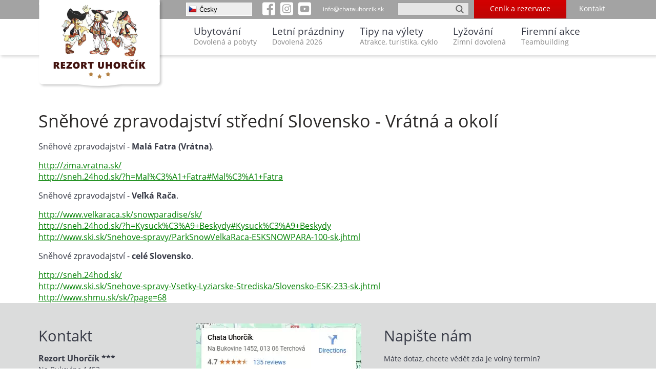

--- FILE ---
content_type: text/html
request_url: https://www.chatauhorcik.cz/snehove-zpravodajstvi-slovensko-vratna/
body_size: 13904
content:
<!DOCTYPE html>
<html lang="cs">
<head>
	<meta charset="utf-8" />
   <meta name="seodity-site-verification" content="seodity-site-verification-e4c2b05946b249428f77441b9d6fd599" />
	<title>Sněhové zpravodajství Slovensko - Vrátná a okolí - Chata Uhorčík, Terchová</title>
   <meta name="description" content="Sněhové zpravodajství Slovensko - Vrátná a okolí - Malá Lučivná, Velká Rača, Kubínská hola." />
	<meta name="google-site-verification" content="L5J_CMFiA2rb5nuzz--ySEqy-qwIkHHrLksNfCBB7aI" />
   <link rel="stylesheet" href="/templates_chatauhorcik2023/styles/style.css?v=63" media="all" />
   <script src="/templates_chatauhorcik2023/js/jquery/js/jquery-1.7.2.min.js"></script>
	<meta name="viewport" content="width=device-width, initial-scale=1.0">
	<link rel="shortcut icon" href="/favicon.ico">

	<!--[if IE]>
		<script src="https://cdnjs.cloudflare.com/ajax/libs/html5shiv/3.7.3/html5shiv.min.js"></script>
	<![endif]-->

   <!-- Global site tag (gtag.js) - Google Analytics -->
   <script async src="https://www.googletagmanager.com/gtag/js?id=UA-19398324-2"></script>
   <script>
     window.dataLayer = window.dataLayer || [];
     function gtag(){dataLayer.push(arguments);}
     gtag('js', new Date());

     gtag('config', 'UA-19398324-2');
   </script>

   <!-- Global site tag (gtag.js) - Google Ads: 1007053517 -->
   <script async src="https://www.googletagmanager.com/gtag/js?id=AW-1007053517"></script>
   <script>
     window.dataLayer = window.dataLayer || [];
     function gtag(){dataLayer.push(arguments);}
     gtag('js', new Date());

     gtag('config', 'AW-1007053517');
   </script>

   
<!-- Google Tag Manager -->
<script>(function(w,d,s,l,i){w[l]=w[l]||[];w[l].push({'gtm.start':
new Date().getTime(),event:'gtm.js'});var f=d.getElementsByTagName(s)[0],
j=d.createElement(s),dl=l!='dataLayer'?'&l='+l:'';j.async=true;j.src=
'https://www.googletagmanager.com/gtm.js?id='+i+dl;f.parentNode.insertBefore(j,f);
})(window,document,'script','gtmLayer','GTM-5HNF');</script>
<!-- End Google Tag Manager -->
</head>

<body style="">
<!-- Google Tag Manager (noscript) -->
<noscript><iframe src="https://www.googletagmanager.com/ns.html?id=GTM-5HNF"
height="0" width="0" style="display:none;visibility:hidden"></iframe></noscript>
<!-- End Google Tag Manager (noscript) -->

   <noscript>Upozornění: Máte vypnutý javascript. S touto webstránkou se nejlépe pracuje, když máte javascript aktivován.</noscript>





<header>
   <div class="area" id="top-bar"><div class="container-f" style="position: relative;">
      <div class="logo">
			<a href="/">
				<img alt="Logo Rezort Uhorčík *** Terchová" src="/templates_chatauhorcik2023/images/logo-rezort-uhorcik-flat-top-small.svg"
					style="width: 248px; height: 168px;	filter: drop-shadow( 3px 3px 2px rgba(0, 0, 0, .2));"
				/>
			</a>
      </div>
      <div class="row clearfix">
         <div class="d-1-4-g20-m20-l-menu" style="/*background-color: blue;*/" >&nbsp;</div>
         <div class="d-3-4-g20-m20-r-menu" style="/*background-color: red;*/">
            <div id="lang-selector">
            
                                                   <a style="color: #000;"><img alt="Vlajka CZ" src="/templates_chatauhorcik2023/images/flag_cz.png" />Česky</a>
                     <div id="lang-selector-layer">
                        <ul>
                           <li><a href="https://www.chatauhorcik.sk" style="color: #000;"><img alt="Vlajka SK" src="/templates_chatauhorcik2023/images/flag_sk.png" />Slovensky</a></li>
                           <li><a href="https://www.chatauhorcik.pl"><img alt="Vlajka PL" src="/templates_chatauhorcik2023/images/flag_pl.png" />Polski</a></li>
													 <li><a href="https://www.chatauhorcik.sk/en/"><img alt="Vlajka EN" src="/templates_chatauhorcik2023/images/flag_en.png" />English</a></li>
													                         </ul>
                     </div>
                                             
            </div>

												            							<a href="https://www.facebook.com/profile.php?id=100063629827127">
							<svg height="30px" width="25px;" style="fill-rule:evenodd;clip-rule:evenodd;stroke-linejoin:round;stroke-miterlimit:2; float: left; width: 25px; margin-left: 20px; margin-top: 2px;" version="1.1" viewBox="0 0 512 512" width="100%" xml:space="preserve" xmlns="http://www.w3.org/2000/svg" xmlns:serif="http://www.serif.com/" xmlns:xlink="http://www.w3.org/1999/xlink"><path style="fill:white;" d="M449.446,0c34.525,0 62.554,28.03 62.554,62.554l0,386.892c0,34.524 -28.03,62.554 -62.554,62.554l-106.468,0l0,-192.915l66.6,0l12.672,-82.621l-79.272,0l0,-53.617c0,-22.603 11.073,-44.636 46.58,-44.636l36.042,0l0,-70.34c0,0 -32.71,-5.582 -63.982,-5.582c-65.288,0 -107.96,39.569 -107.96,111.204l0,62.971l-72.573,0l0,82.621l72.573,0l0,192.915l-191.104,0c-34.524,0 -62.554,-28.03 -62.554,-62.554l0,-386.892c0,-34.524 28.029,-62.554 62.554,-62.554l386.892,0Z"/></svg>
							</a>
							<a href="https://www.instagram.com/rezortuhorcik/">
							<svg height="30px" width="25px;" style="fill-rule:evenodd;clip-rule:evenodd;stroke-linejoin:round;stroke-miterlimit:2; float: left; width: 25px; margin-left: 10px; margin-top: 2px;" version="1.1" viewBox="0 0 512 512" width="100%" xml:space="preserve" xmlns="http://www.w3.org/2000/svg" xmlns:serif="http://www.serif.com/" xmlns:xlink="http://www.w3.org/1999/xlink"><path style="fill:white;" d="M449.446,0c34.525,0 62.554,28.03 62.554,62.554l0,386.892c0,34.524 -28.03,62.554 -62.554,62.554l-386.892,0c-34.524,0 -62.554,-28.03 -62.554,-62.554l0,-386.892c0,-34.524 28.029,-62.554 62.554,-62.554l386.892,0Zm-193.446,81c-47.527,0 -53.487,0.201 -72.152,1.053c-18.627,0.85 -31.348,3.808 -42.48,8.135c-11.508,4.472 -21.267,10.456 -30.996,20.184c-9.729,9.729 -15.713,19.489 -20.185,30.996c-4.326,11.132 -7.284,23.853 -8.135,42.48c-0.851,18.665 -1.052,24.625 -1.052,72.152c0,47.527 0.201,53.487 1.052,72.152c0.851,18.627 3.809,31.348 8.135,42.48c4.472,11.507 10.456,21.267 20.185,30.996c9.729,9.729 19.488,15.713 30.996,20.185c11.132,4.326 23.853,7.284 42.48,8.134c18.665,0.852 24.625,1.053 72.152,1.053c47.527,0 53.487,-0.201 72.152,-1.053c18.627,-0.85 31.348,-3.808 42.48,-8.134c11.507,-4.472 21.267,-10.456 30.996,-20.185c9.729,-9.729 15.713,-19.489 20.185,-30.996c4.326,-11.132 7.284,-23.853 8.134,-42.48c0.852,-18.665 1.053,-24.625 1.053,-72.152c0,-47.527 -0.201,-53.487 -1.053,-72.152c-0.85,-18.627 -3.808,-31.348 -8.134,-42.48c-4.472,-11.507 -10.456,-21.267 -20.185,-30.996c-9.729,-9.728 -19.489,-15.712 -30.996,-20.184c-11.132,-4.327 -23.853,-7.285 -42.48,-8.135c-18.665,-0.852 -24.625,-1.053 -72.152,-1.053Zm0,31.532c46.727,0 52.262,0.178 70.715,1.02c17.062,0.779 26.328,3.63 32.495,6.025c8.169,3.175 13.998,6.968 20.122,13.091c6.124,6.124 9.916,11.954 13.091,20.122c2.396,6.167 5.247,15.433 6.025,32.495c0.842,18.453 1.021,23.988 1.021,70.715c0,46.727 -0.179,52.262 -1.021,70.715c-0.778,17.062 -3.629,26.328 -6.025,32.495c-3.175,8.169 -6.967,13.998 -13.091,20.122c-6.124,6.124 -11.953,9.916 -20.122,13.091c-6.167,2.396 -15.433,5.247 -32.495,6.025c-18.45,0.842 -23.985,1.021 -70.715,1.021c-46.73,0 -52.264,-0.179 -70.715,-1.021c-17.062,-0.778 -26.328,-3.629 -32.495,-6.025c-8.169,-3.175 -13.998,-6.967 -20.122,-13.091c-6.124,-6.124 -9.917,-11.953 -13.091,-20.122c-2.396,-6.167 -5.247,-15.433 -6.026,-32.495c-0.842,-18.453 -1.02,-23.988 -1.02,-70.715c0,-46.727 0.178,-52.262 1.02,-70.715c0.779,-17.062 3.63,-26.328 6.026,-32.495c3.174,-8.168 6.967,-13.998 13.091,-20.122c6.124,-6.123 11.953,-9.916 20.122,-13.091c6.167,-2.395 15.433,-5.246 32.495,-6.025c18.453,-0.842 23.988,-1.02 70.715,-1.02Zm0,53.603c-49.631,0 -89.865,40.234 -89.865,89.865c0,49.631 40.234,89.865 89.865,89.865c49.631,0 89.865,-40.234 89.865,-89.865c0,-49.631 -40.234,-89.865 -89.865,-89.865Zm0,148.198c-32.217,0 -58.333,-26.116 -58.333,-58.333c0,-32.217 26.116,-58.333 58.333,-58.333c32.217,0 58.333,26.116 58.333,58.333c0,32.217 -26.116,58.333 -58.333,58.333Zm114.416,-151.748c0,11.598 -9.403,20.999 -21.001,20.999c-11.597,0 -20.999,-9.401 -20.999,-20.999c0,-11.598 9.402,-21 20.999,-21c11.598,0 21.001,9.402 21.001,21Z"/></svg>
							</a>
							<a href="https://www.youtube.com/channel/UCVUZ1Lmvm7SD8S9odvbA4cQ/videos">
							<svg height="30px" width="25px;" style="fill-rule:evenodd;clip-rule:evenodd;stroke-linejoin:round;stroke-miterlimit:2; float: left; width: 25px; margin-left: 10px; margin-top: 2px;" version="1.1" viewBox="0 0 512 512" width="100%" xml:space="preserve" xmlns="http://www.w3.org/2000/svg" xmlns:serif="http://www.serif.com/" xmlns:xlink="http://www.w3.org/1999/xlink"><path style="fill:white;" d="M449.446,0c34.525,0 62.554,28.03 62.554,62.554l0,386.892c0,34.524 -28.03,62.554 -62.554,62.554l-386.892,0c-34.524,0 -62.554,-28.03 -62.554,-62.554l0,-386.892c0,-34.524 28.029,-62.554 62.554,-62.554l386.892,0Zm-20.967,175.63c-4.139,-15.489 -16.337,-27.687 -31.826,-31.826c-28.078,-7.524 -140.653,-7.524 -140.653,-7.524c0,0 -112.575,0 -140.653,7.524c-15.486,4.139 -27.686,16.337 -31.826,31.826c-7.521,28.075 -7.521,86.652 -7.521,86.652c0,0 0,58.576 7.521,86.648c4.14,15.489 16.34,27.69 31.826,31.829c28.078,7.521 140.653,7.521 140.653,7.521c0,0 112.575,0 140.653,-7.521c15.489,-4.139 27.687,-16.34 31.826,-31.829c7.521,-28.072 7.521,-86.648 7.521,-86.648c0,0 0,-58.577 -7.521,-86.652Zm-208.481,140.653l0,-108.002l93.53,54.001l-93.53,54.001Z"/></svg>
							</a>
							
						
							 <style>
	
	 </style>
            <div id="menu-button">
                
								<div class="bar"></div>
    <div class="bar"></div>
    <div class="bar"></div>
		<span style="font-size: 10px;">Menu</span>
            </div>

            <div id="kontakt-top">
                                             
                  <a href="/kontakt-cz/">Kontakt</a>
                                          </div>
            <div id="cennik-a-rezervacia">
                                             
                  <a href="/cenik-a-rezervace/">Ceník a rezervace</a>
                                          </div>

            <div id="search" style="color: #000;">
               <input id="search-input" type="text" value=""
                     onkeydown="if (event.keyCode == 13) { location.href='/vysledky-vyhladavania/?q='+document.getElementById('search-input').value; }"
                     onfocus="if (document.getElementById('search-input').value=='') { document.getElementById('search-input').value = '';}"
               />
               <a><img alt="Ikona Lupa" class="lupa" onclick="location.href='/vysledky-vyhladavania/?q='+document.getElementById('search-input').value;" style="opacity: 0.6;" src="/templates_chatauhorcik2023/images/lupa2.png" /></a>
            </div>

			   				 
				<div id="rkontakt" style="width: 85px; padding-top: 9px;">
								 <a href="mailto:info@chatauhorcik.sk" style="color: #fff; text-decoration: none; font-size: 12px;">info@chatauhorcik.sk</a>
					</div>
				         </div>
      </div>
   </div></div>


   <nav id="mmenu" style="display: none; /* Initially hidden */
    overflow: hidden; /* Prevent overflow during transition */
    transition: height 0.3s cubic-bezier(0.25, 1, 0.5, 1); /* Bezier curve for smooth transition */
		text-align: center;
		background-color: #eee;
		box-shadow: 0 4px 15px rgba(0, 0, 0, 0.2); /* Soft shadow effect */
		
">
                     <a style="cursor: pointer;">
<div style="position: absolute; top: 7px; right: 7px;">
<div style="padding: 4px; display: inline-block;">
<svg width="32" height="32" viewBox="0 0 24 24" fill="none" xmlns="http://www.w3.org/2000/svg">
    <path d="M18 6L6 18M6 6l12 12" stroke="#555" stroke-width="2" stroke-linecap="round" />
</svg>
</div>
</div>
</a>
<a href="/">
<img alt="Logo Rezort Uhorčík *** Terchová" src="https://www.chatauhorcik.sk/templates_chatauhorcik2023/images/logo-rezort-uhorcik-flat-top-small.svg" style="width: 238px; height: 161px;	filter: drop-shadow( 3px 3px 2px rgba(0, 0, 0, .2));">
</a>
<ul style="margin-top: 30px;">
   <li><a href="/cenik-a-rezervace/">Ceník a rezervace</a></li>
   <li><a href="/kontakt-cz/">Kontakt</a></li>         


		<li class="menu-section" style="margin-top: 25px;"><a href="/chaty-a-ubytovani/">Ubytování</a></li>
   <li><a href="/chaty-a-ubytovani/ubytovani-chata-uhorcik/">Chata Uhorčík ***</a></li>
   <li><a href="/chaty-a-ubytovani/ubytovani-chata-ilcik/">Chata Ilčík ***</a></li>
   <li><a href="/chaty-a-ubytovani/ubytovani-chata-rajnoha/">Chata Rajnoha ***</a></li>
	 
	 
	 <li class="menu-section" style="margin-top: 25px;">Služby</li>
   <li><a href="/chaty-a-ubytovani/#stravovani">Stravování</a></li>
   <li><a href="/wellness-centrum-cz/">Wellness</a></li>
   <li><a href="/krb-gril-opekacka-cz/">Krb, gril, opékání</a></li>
   <li><a href="/detske-hriste/">Detské hřiště, hřiště</a></li>
	 <li><a href="/tipy-na-vylety-slovensko-terchova/">Tipy na výlety</a></li>
	 <li><a href="/cyklotrasy-terchova-cz/">Cyklostezky</a></li>

	<li class="menu-section" style="margin-top: 25px;">Akční pobyty</li>

   <li><a href="/dovolena-na-slovensku-pobyt/">Léto 2025</a></li>
   <li><a href="/vikendove-pobyty-cz/">Víkendové pobyty</a></li>
   <li><a href="/zimni-dovolena-lyzovani-na-slovensku/">Zimní dovolená + lyžování</a></li>
	 <li><a href="/vanoce/">Vánoce</a></li>


<li style="margin-top: 25px; font-weight: bold;"><a href="/nabidka-pro-firmy-skoleni-teambuilding-akce/">Teambuilding</a></li>
	 
   

   
   <li class="language" style="margin-top: 30px;">
      <a href="https://www.chatauhorcik.sk"><img alt="Vlajka SK" src="/templates_chatauhorcik2023/images/flag_sk.png" /> SK</a>
      <a href="https://www.chatauhorcik.cz"><img alt="Vlajka CZ" src="/templates_chatauhorcik2023/images/flag_cz.png" /> CZ</a>
      <a href="https://www.chatauhorcik.pl"><img alt="Vlajka PL" src="/templates_chatauhorcik2023/images/flag_pl.png" /> PL</a>
			<a href="https://www.chatauhorcik.sk/en/"><img alt="Vlajka EN" src="/templates_chatauhorcik2023/images/flag_en.png" /> EN</a>
		</li>	
		   
</ul>

<div style="text-align: center">
	 <a style="display: inline-block;" href="https://www.facebook.com/profile.php?id=100063629827127">
							<svg height="30px" width="25px;" style="fill-rule:evenodd;clip-rule:evenodd;stroke-linejoin:round;stroke-miterlimit:2; float: left; width: 25px; margin-top: 2px;" version="1.1" viewBox="0 0 512 512" width="100%" xml:space="preserve" xmlns="http://www.w3.org/2000/svg" xmlns:serif="http://www.serif.com/" xmlns:xlink="http://www.w3.org/1999/xlink"><path style="fill:#555;" d="M449.446,0c34.525,0 62.554,28.03 62.554,62.554l0,386.892c0,34.524 -28.03,62.554 -62.554,62.554l-106.468,0l0,-192.915l66.6,0l12.672,-82.621l-79.272,0l0,-53.617c0,-22.603 11.073,-44.636 46.58,-44.636l36.042,0l0,-70.34c0,0 -32.71,-5.582 -63.982,-5.582c-65.288,0 -107.96,39.569 -107.96,111.204l0,62.971l-72.573,0l0,82.621l72.573,0l0,192.915l-191.104,0c-34.524,0 -62.554,-28.03 -62.554,-62.554l0,-386.892c0,-34.524 28.029,-62.554 62.554,-62.554l386.892,0Z"/></svg>
							</a>
							<a style="display: inline-block;" href="https://www.instagram.com/rezortuhorcik/">
							<svg height="30px" width="25px;" style="fill-rule:evenodd;clip-rule:evenodd;stroke-linejoin:round;stroke-miterlimit:2; float: left; width: 25px; margin-left: 10px; margin-top: 2px;" version="1.1" viewBox="0 0 512 512" width="100%" xml:space="preserve" xmlns="http://www.w3.org/2000/svg" xmlns:serif="http://www.serif.com/" xmlns:xlink="http://www.w3.org/1999/xlink"><path style="fill:#555;" d="M449.446,0c34.525,0 62.554,28.03 62.554,62.554l0,386.892c0,34.524 -28.03,62.554 -62.554,62.554l-386.892,0c-34.524,0 -62.554,-28.03 -62.554,-62.554l0,-386.892c0,-34.524 28.029,-62.554 62.554,-62.554l386.892,0Zm-193.446,81c-47.527,0 -53.487,0.201 -72.152,1.053c-18.627,0.85 -31.348,3.808 -42.48,8.135c-11.508,4.472 -21.267,10.456 -30.996,20.184c-9.729,9.729 -15.713,19.489 -20.185,30.996c-4.326,11.132 -7.284,23.853 -8.135,42.48c-0.851,18.665 -1.052,24.625 -1.052,72.152c0,47.527 0.201,53.487 1.052,72.152c0.851,18.627 3.809,31.348 8.135,42.48c4.472,11.507 10.456,21.267 20.185,30.996c9.729,9.729 19.488,15.713 30.996,20.185c11.132,4.326 23.853,7.284 42.48,8.134c18.665,0.852 24.625,1.053 72.152,1.053c47.527,0 53.487,-0.201 72.152,-1.053c18.627,-0.85 31.348,-3.808 42.48,-8.134c11.507,-4.472 21.267,-10.456 30.996,-20.185c9.729,-9.729 15.713,-19.489 20.185,-30.996c4.326,-11.132 7.284,-23.853 8.134,-42.48c0.852,-18.665 1.053,-24.625 1.053,-72.152c0,-47.527 -0.201,-53.487 -1.053,-72.152c-0.85,-18.627 -3.808,-31.348 -8.134,-42.48c-4.472,-11.507 -10.456,-21.267 -20.185,-30.996c-9.729,-9.728 -19.489,-15.712 -30.996,-20.184c-11.132,-4.327 -23.853,-7.285 -42.48,-8.135c-18.665,-0.852 -24.625,-1.053 -72.152,-1.053Zm0,31.532c46.727,0 52.262,0.178 70.715,1.02c17.062,0.779 26.328,3.63 32.495,6.025c8.169,3.175 13.998,6.968 20.122,13.091c6.124,6.124 9.916,11.954 13.091,20.122c2.396,6.167 5.247,15.433 6.025,32.495c0.842,18.453 1.021,23.988 1.021,70.715c0,46.727 -0.179,52.262 -1.021,70.715c-0.778,17.062 -3.629,26.328 -6.025,32.495c-3.175,8.169 -6.967,13.998 -13.091,20.122c-6.124,6.124 -11.953,9.916 -20.122,13.091c-6.167,2.396 -15.433,5.247 -32.495,6.025c-18.45,0.842 -23.985,1.021 -70.715,1.021c-46.73,0 -52.264,-0.179 -70.715,-1.021c-17.062,-0.778 -26.328,-3.629 -32.495,-6.025c-8.169,-3.175 -13.998,-6.967 -20.122,-13.091c-6.124,-6.124 -9.917,-11.953 -13.091,-20.122c-2.396,-6.167 -5.247,-15.433 -6.026,-32.495c-0.842,-18.453 -1.02,-23.988 -1.02,-70.715c0,-46.727 0.178,-52.262 1.02,-70.715c0.779,-17.062 3.63,-26.328 6.026,-32.495c3.174,-8.168 6.967,-13.998 13.091,-20.122c6.124,-6.123 11.953,-9.916 20.122,-13.091c6.167,-2.395 15.433,-5.246 32.495,-6.025c18.453,-0.842 23.988,-1.02 70.715,-1.02Zm0,53.603c-49.631,0 -89.865,40.234 -89.865,89.865c0,49.631 40.234,89.865 89.865,89.865c49.631,0 89.865,-40.234 89.865,-89.865c0,-49.631 -40.234,-89.865 -89.865,-89.865Zm0,148.198c-32.217,0 -58.333,-26.116 -58.333,-58.333c0,-32.217 26.116,-58.333 58.333,-58.333c32.217,0 58.333,26.116 58.333,58.333c0,32.217 -26.116,58.333 -58.333,58.333Zm114.416,-151.748c0,11.598 -9.403,20.999 -21.001,20.999c-11.597,0 -20.999,-9.401 -20.999,-20.999c0,-11.598 9.402,-21 20.999,-21c11.598,0 21.001,9.402 21.001,21Z"/></svg>
							</a>
							<a style="display: inline-block;" href="https://www.youtube.com/channel/UCVUZ1Lmvm7SD8S9odvbA4cQ/videos">
							<svg height="30px" width="25px;" style="fill-rule:evenodd;clip-rule:evenodd;stroke-linejoin:round;stroke-miterlimit:2; float: left; width: 25px; margin-left: 10px; margin-top: 2px;" version="1.1" viewBox="0 0 512 512" width="100%" xml:space="preserve" xmlns="http://www.w3.org/2000/svg" xmlns:serif="http://www.serif.com/" xmlns:xlink="http://www.w3.org/1999/xlink"><path style="fill:#555;" d="M449.446,0c34.525,0 62.554,28.03 62.554,62.554l0,386.892c0,34.524 -28.03,62.554 -62.554,62.554l-386.892,0c-34.524,0 -62.554,-28.03 -62.554,-62.554l0,-386.892c0,-34.524 28.029,-62.554 62.554,-62.554l386.892,0Zm-20.967,175.63c-4.139,-15.489 -16.337,-27.687 -31.826,-31.826c-28.078,-7.524 -140.653,-7.524 -140.653,-7.524c0,0 -112.575,0 -140.653,7.524c-15.486,4.139 -27.686,16.337 -31.826,31.826c-7.521,28.075 -7.521,86.652 -7.521,86.652c0,0 0,58.576 7.521,86.648c4.14,15.489 16.34,27.69 31.826,31.829c28.078,7.521 140.653,7.521 140.653,7.521c0,0 112.575,0 140.653,-7.521c15.489,-4.139 27.687,-16.34 31.826,-31.829c7.521,-28.072 7.521,-86.648 7.521,-86.648c0,0 0,-58.577 -7.521,-86.652Zm-208.481,140.653l0,-108.002l93.53,54.001l-93.53,54.001Z"/></svg>
							</a>
</div>
	          
       
       
   </nav>
   <div class="area" id="menu-bar"><div class="container-f">
      <div class="row clearfix">
                              <div class="d-1-4-g20-m20-l-menu" style="/*background-color: blue;*/">&nbsp;</div>
<div class="d-3-4-g20-m20-r-menu" style="/*background-color: red;*/">
<nav>
   <ul>
      <li>
         <a href="/chaty-a-ubytovani/">Ubytování<br><span>Dovolená a pobyty</span></a>
         <div class="area level1"><div class="container-f">
            <div class="row clearfix" style='margin-top: 45px; padding-bottom: 0px;'>
               <div class="d-1-4-g20-m20-l-submenu submenu">
                  <ul>
                     <li>Ubytování
                        <ul>
                           <li><a href="/chaty-a-ubytovani/ubytovani-chata-uhorcik/">Chata Uhorčík ***</a></li>
                           <li><a href="/chaty-a-ubytovani/ubytovani-chata-ilcik/">Chata Ilčík ***</a></li>
                           <li><a href="/chaty-a-ubytovani/ubytovani-chata-rajnoha/">Chata Rajnoha ***</a></li>
                        </ul>
                     </li>
                  </ul>
               </div>
               <div class="d-1-4-g20-m20-submenu submenu">
                  <ul>
                     <li>Služby
                        <ul>
                           <li><a href="/chaty-a-ubytovani/#stravovani">Stravování</a></li>
                           <li><a href="/wellness-centrum-cz/">Wellness</a></li>
                           <li><a href="/krb-gril-opekacka-cz/">Krb, gril, opékačka</a></li>
                           <li><a href="/detske-hriste/">Dětské hřiště, hřiště</a></li>
                        </ul>
                     </li>
                  </ul>
               </div>
               <div class="d-1-4-g20-m20-submenu submenu">
                  <ul>
                     <li>Pobytové balíky
                        <ul>
                        <li><a href="/zimni-dovolena-lyzovani-na-slovensku/">Zimní pobyty</a></li>
                        <li><a href="/dovolena-na-slovensku-pobyt/">Léto 2026</a></li>
                           <li><a href="/vikendove-pobyty-cz/">Víkendové pobyty</a></li>
                           <li><a href="/vanoce/">Vánoce</a></li>
                        <li><a href="/chaty-na-silvestra/">Silvestr</a></li>                        
                           <li><a href="/velikonoce/">Velikonoce</a></li>
                        </ul>
                     </li>
                  </ul>
               </div>
               <div class="d-1-4-g20-m20-r-submenu submenu">
                  <ul>
                     <li>Skupinové pobyty
                        <ul>
                           <li><a href="/chata-pro-15-osob/">Chata pro 15 osob</a></li>
                           <li><a href="/chata-pro-20-osob/">Chata pro 20 osob</a></li>
                           <li><a href="/chata-pro-30-osob/">Chata pro 30 osob</a></li>
                           <li><a href="/chaty-pro-40-50-osob/">Chaty pro 40-50 osob</a></li>
                                                   </ul>
                     </li>
                  </ul>
               </div>
            </div>
            <div class="row clearfix" style='margin-top: 0px; padding-bottom: 30px;'>
               <div class="d-1-4-g20-m20-l-submenu submenu">
                  <img alt="Chata Uhorčík, exteriér" style="max-width: 100%; margin-top: 30px;" src="/templates_chatauhorcik2023/images/tb-chata-uhorcik-2023.jpg" />
                  <img alt="Chata Ilčík, exteriér" style="display: none; max-width: 0%;" src="/templates_chatauhorcik2023/images/tb-chata-ilcik.jpg" />
                  <img alt="Chata Rajnoha, exteriér" style="display: none; max-width: 0%;" src="/templates_chatauhorcik2023/images/tb-chata-rajnoha.jpg" />
               </div>
               <div class="d-1-4-g20-m20-submenu submenu">
                  <img alt="Vírivka vo wellness v Chate Ilčík" style="max-width: 100%; margin-top: 30px;" src="/templates_chatauhorcik2023/images/tb-wellness.jpg" />
               </div>
               <div class="d-1-4-g20-m20-submenu submenu">
                                    <img alt="Turisti v Malej Fatre" style="max-width: 100%; margin-top: 30px;" src="/templates_chatauhorcik2023/images/tb-gastro.jpg" />
               </div>
               <div class="d-1-4-g20-m20-r-submenu submenu">
                                    <img alt="Spoločenská miestnosť - príprava na svadbu" style="max-width: 100%; margin-top: 30px;" src="/templates_chatauhorcik2023/images/tb-spolocenska-miestnost.jpg" />
               </div>
            </div>
         </div></div>
      </li>
      <li>
         <a href="/dovolena-na-slovensku-pobyt/">Letní prázdniny<br><span>Dovolená 2026</span></a>
         <div class="area level1"><div class="container-f">
            <div class="row clearfix" style='margin-top: 45px; padding-bottom: 0px;'>
               <div class="d-1-4-g20-m20-l-submenu submenu">
                  <ul>
                     <li>Letní dovolená
                        <ul>
													<li><a href="/dovolena-na-slovensku-pobyt/">Léto 2026</a></li>
                           <li><a href="/dovolena-s-detmi/">Dovolená s dětmi</a></li>
                           <li><a href="/vikendove-pobyty-cz/">Víkendové pobyty</a></li>
                        </ul>
                     </li>
                  </ul>
               </div>
               <div class="d-1-4-g20-m20-submenu submenu">
                  <ul>
                     <li>Atrakce pro děti
                        <ul>
                           <li><a href="/detske-hriste/">Dětské hřiště, hřiště</a></li>
                           <li><a href="/tipy-na-vylety-slovensko-terchova/mini-zoo/">Mini ZOO</a></li>
                           <li><a href="/tipy-na-vylety-slovensko-terchova/vyjizdky-na-konich/">Vyjížďka na koních</a></li>
                           <li><a href="/tipy-na-vylety-slovensko-terchova/kolobezky/">Koloběžky</a></li>
                        </ul>
                     </li>
                  </ul>
               </div>
               <div class="d-1-4-g20-m20-submenu submenu">
                  <ul>
                     <li>Výlety s dětmi
                        <ul>
                           <li><a href="/tipy-na-vylety-slovensko-terchova/skanzen-a-historicka-uvratova-zeleznice-vychylovka/">Skanzen a historická železnice Vychylovka</a></li>
                           <li><a href="/tipy-na-vylety-slovensko-terchova/kabinkovou-lanovkou-do-snilovskeho-sedla/">Jízda kabinkovou lanovkou ve Vrátné</a></li>
                           <li><a href="/tipy-na-vylety-slovensko-terchova/hrad-strecno/">Hrad Strečno</a></li>
                           <li><a href="/tipy-na-vylety-slovensko-terchova/" style="font-weight: bold;">Všechny výlety...</a></li>
                        </ul>
                     </li>
                  </ul>
               </div>
               <div class="d-1-4-g20-m20-r-submenu submenu">
                  <ul>
                     <li>Koupání s dětmi
                        <ul>
                           <li><a href="/wellness-centrum-cz/">Wellness v chatě</a></li>
                           <li><a href="/tipy-na-vylety-slovensko-terchova/aquarelax-dolny-kubin/">AquaRelax Dolný Kubín</a></li>
                           <li><a href="/tipy-na-vylety-slovensko-terchova/thermal-park-besenova/">Bešeňová</a></li>
                           <li><a href="/koupani/" style="font-weight: bold;">Vše z koupání...</a></li>
                        </ul>
                     </li>
                  </ul>
               </div>
            </div>
            <div class="row clearfix" style='margin-top: 0px; padding-bottom: 30px;'>
                              <div class="d-1-4-g20-m20-l-submenu submenu">
                  <img alt="Detské ihrisko s pieskoviskom pri chate Uhorčík" style="max-width: 100%; margin-top: 30px;" src="/templates_chatauhorcik2023/images/tb-pre-rodiny-1.jpg" />
               </div>
               <div class="d-1-4-g20-m20-submenu submenu">
                  <img alt="Deti na koni pri prechádzke" style="max-width: 100%; margin-top: 30px;" src="/templates_chatauhorcik2023/images/tb-pre-rodiny-2.jpg" />
               </div>
               <div class="d-1-4-g20-m20-submenu submenu">
                  <img alt="Podujatie na hrade Strečno" style="max-width: 100%; margin-top: 30px;" src="/templates_chatauhorcik2023/images/tb-pre-rodiny-3.jpg" />
               </div>
               <div class="d-1-4-g20-m20-r-submenu submenu">
                  <img alt="Kúpalisko Stráňavy - detský bazén" style="max-width: 100%; margin-top: 30px;" src="/templates_chatauhorcik2023/images/tb-pre-rodiny-4.jpg" />
               </div>
            </div>
         </div></div>
      </li>
      <li>
         <a href="/tipy-na-vylety-slovensko-terchova/">Tipy na výlety<br><span>Atrakce, turistika, cyklo</span></a>
         <div class="area level1"><div class="container-f">
         <div class="row clearfix" style='margin-top: 45px; padding-bottom: 0px;'>
            <div class="d-1-4-g20-m20-l-submenu submenu">
               <ul>
                  <li>Turistika
                     <ul>
                        <li><a href="/tipy-na-vylety-slovensko-terchova/janosikovy-diery/">Jánošíkovy Diery</a></li>
                        <li><a href="/tipy-na-vylety-slovensko-terchova/tura-na-velky-rozsutec/">Túra na Velký Rozsute</a></li>
                        <li><a href="/tipy-na-vylety-slovensko-terchova/zbojnicky-chodnik-obsivanka/">Zbojnický chodník</a></li>
                        <li><a href="/slovensko-turistika-terchova/" style="font-weight: bold;">Vše z turistiky...</a></li>
                     </ul>
                  </li>
               </ul>
            </div>
            <div class="d-1-4-g20-m20-submenu submenu">
               <ul>
                  <li>Atrakce
                     <ul>
                        <li><a href="/tipy-na-vylety-slovensko-terchova/plte-na-vahu/">Splav Váhu na vorech</a></li>
                        <li><a href="/tipy-na-vylety-slovensko-terchova/lanovy-park-terchova/">Lanový park</a></li>
                        <li><a href="/tipy-na-vylety-slovensko-terchova/kolobezky/">Koloběžky</a></li>
                        <li><a href="/koupani/">Koupání</a></li>
                     </ul>
                  </li>
               </ul>
            </div>
            <div class="d-1-4-g20-m20-submenu submenu">
               <ul>
                  <li>Výlety
                     <ul>
                        <li><a href="/tipy-na-vylety-slovensko-terchova/skanzen-a-historicka-uvratova-zeleznice-vychylovka/">Skanzen a historická železnice Vychylovka</a></li>
                        <li><a href="/tipy-na-vylety-slovensko-terchova/kabinkovou-lanovkou-do-snilovskeho-sedla/">Jízda kabinkovou lanovkou ve Vrátné</a></li>
                        <li><a href="/tipy-na-vylety-slovensko-terchova/hrad-strecno/">Hrad Strečno</a></li>
                        <li><a href="/tipy-na-vylety-slovensko-terchova/" style="font-weight: bold;">Všechny výlety...</a></li>
                     </ul>
                  </li>
               </ul>
            </div>
            <div class="d-1-4-g20-m20-r-submenu submenu">
               <ul>
                  <li>Cyklistika
                     <ul>
                        <li><a href="/cyklotrasy-terchova-cz/">Cyklistický ráj Malá Fatra</a></li>
                        <li><a href="/cyklotrasy-terchova-cz/cyklotrasa-okolo-prehrady/">Cyklostezka Kolem přehrady</a></li>
                        <li><a href="https://www.chatauhorcik.sk/cyklotrasy-terchova/cyklotrasa-vd-zilina/">Cyklotrasa VD Žilina </a></li>
                        <li><a href="/cyklotrasy-terchova-cz/" style="font-weight: bold;">Všechny cyklotrasy...</a></li>
                     </ul>
                  </li>
               </ul>
            </div>
         </div>
         <div class="row clearfix" style='margin-top: 0px; padding-bottom: 30px;'>
                        <div class="d-1-4-g20-m20-l-submenu submenu">
               <img alt="Turisti na hrebeni Malej Fatry" style="max-width: 100%; margin-top: 30px;" src="/templates_chatauhorcik2023/images/tb-vylety-1.jpg" />
            </div>
            <div class="d-1-4-g20-m20-submenu submenu">
               <img alt="Plť na váhu" style="max-width: 100%; margin-top: 30px;" src="/templates_chatauhorcik2023/images/tb-vylety-2.jpg" />
            </div>
            <div class="d-1-4-g20-m20-submenu submenu">
               <img alt="Hrad Strečno" style="max-width: 100%; margin-top: 30px;" src="/templates_chatauhorcik2023/images/tb-vylety-3.jpg" />
            </div>
            <div class="d-1-4-g20-m20-r-submenu submenu">
               <img alt="Cyklista na horskom bicykli" style="max-width: 100%; margin-top: 30px;" src="/templates_chatauhorcik2023/images/tb-vylety-4.jpg" />
            </div>
         </div>
         </div></div>
      </li>
      <li>
         <a href="/zimni-dovolena-lyzovani-na-slovensku/">Lyžování<br><span>Zimní dovolená</span></a>
         <div class="area level1"><div class="container-f">
         <div class="row clearfix" style='margin-top: 45px; padding-bottom: 0px;'>
         <div class="d-1-4-g20-m20-l-submenu submenu">
            <ul>
               <li>Zimní pobyty 2025
                  <ul>
                              <li><a href="/jarni-prazdniny/">Jarní prázdniny 2025</a></li>
                     <li><a href="/zimni-dovolena-pobyt/">Lednové pobyty</a></li>
                     <li><a href="/zimni-dovolena-pobyt/">Zimní dovolená pro rodiny</a></li>
                           </ul>
               </li>
            </ul>
         </div>
         <div class="d-1-4-g20-m20-submenu submenu">
            <ul>
               <li>Lyžování a zimní dovolená
                  <ul>
                     <li><a href="/zimni-dovolena-pobyt/">Lyžování 2025</a></li>
                  </ul>
               </li>
            </ul>
         </div>
         <div class="d-1-4-g20-m20-submenu submenu">
            <ul>
               <li>Zimní atrakce
                  <ul>
                     <li><a href="/lyzarska-skola/">Lyžařská škola</a></li>
                     <li><a href="/sneznicovy-pochod/">Sněžnicový pochod</a></li>
                     <li><a href="/zimni-atrakce/" style="font-weight: bold;">Všechny atrakce...</a></li>
                  </ul>
               </li>
            </ul>
         </div>
         <div class="d-1-4-g20-m20-r-submenu submenu">
            <ul>
               <li>Lyžování Vrátná a okolí
                  <ul>
                     <li><a href="/lyzarska-strediska-stredni-slovensko/">Lyžování Vrátná</a></li>
                     <li><a href="/lyzovani-s-detmi/">Lyžování s dětmi</a></li>
                     <li><a href="/lyzarska-strediska-stredni-slovensko/">Lyžařská střediska v okolí</a></li>
                     <li><a href="/freeride-freestyle-lyzovani-snowboarding/">Freeride a freestyle</a></li>
                  </ul>
               </li>
            </ul>
         </div>
         </div>
         <div class="row clearfix" style='margin-top: 0px; padding-bottom: 30px;'>
                        <div class="d-1-4-g20-m20-l-submenu submenu">
               <img alt="Chata Uhorčík exteriér v zime" style="max-width: 100%; margin-top: 30px;" src="/templates_chatauhorcik2023/images/tb-zima-menu-1.jpg" />
            </div>
            <div class="d-1-4-g20-m20-submenu submenu">
               <img alt="Lyžiar na svahu" style="max-width: 100%; margin-top: 30px;" src="/templates_chatauhorcik2023/images/tb-zima-menu-2a.jpg" />
            </div>
            <div class="d-1-4-g20-m20-submenu submenu">
               <img alt="Lyžiarska škola vo Vrátnej" style="max-width: 100%; margin-top: 30px;" src="/templates_chatauhorcik2023/images/tb-zima-menu-3.jpg" />
            </div>
            <div class="d-1-4-g20-m20-r-submenu submenu">
               <img alt="Lanovka vo Vrátnej" style="max-width: 100%; margin-top: 30px;" src="/templates_chatauhorcik2023/images/tb-zima-menu-4.jpg" />
            </div>
         </div>
         </div></div>
      </li>
      <li>
         <a href="/nabidka-pro-firmy-skoleni-teambuilding-akce/">Firemní akce<br><span>Teambuilding</span></a>
         <div class="area level1"><div class="container-f">
            <div class="row clearfix" style='margin-top: 45px; padding-bottom: 0px;'>
               <div class="d-1-4-g20-m20-l-submenu submenu">
                  <ul>
                     <li>Teambuilding
                        <ul>
                           <li><a href="/staticka-strelnice/">Statická střelnice</a></li>
                           <li><a href="/topografie/">Jánošíkův poklad</a></li>
                           <li><a href="/kurz-preziti-survival-camp/">Kurz přežití SURVIVAL CAMP</a></li>
                           <li><a href="/kurz-prvni-pomoci/">Kurz první pomoci</a></li>
                        </ul>
                     </li>
                  </ul>
               </div>
               <div class="d-1-4-g20-m20-submenu submenu">
                  <ul>
                     <li>&nbsp;
                        <ul>
                           <li><a href="/management-training-assessment-center/">Management Training</a></li>
                           <li><a href="/kurzy-sebeobrany/">Kurz sebaobrany</a></li>
                           <li><a href="/adventure-military-teambuilding/">Adventure Military Teambuilding</a></li>
                           <li><a href="/nabidka-pro-firmy-skoleni-teambuilding-akce/" style="font-weight: bold;">Vše z teambuildingu...</a></li>
                        </ul>
                     </li>
                  </ul>
               </div>
               <div class="d-1-4-g20-m20-submenu submenu">
                  <ul>
                     <li>Ubytování a služby
                        <ul>
                           <li><a href="/chaty-a-ubytovani/">Chaty ***</a></li>
                           <li><a href="/chaty-a-ubytovani/#stravovani">Stravování</a></li>
                           <li><a href="/wellness-centrum-cz/">Wellness v chatě</a></li>
                           <li><a href="/krb-gril-opekacka-cz/">Zastřešený altán s krbem</a></li>
                        </ul>
                     </li>
                  </ul>
               </div>
               <div class="d-1-4-g20-m20-r-submenu submenu">
                  <ul>
                     <li>Reference
                        <ul>
                           <li><a href="/reference/">Reference</a></li>
                           <li><a href="/kronika/">Kronika</a></li>
                        </ul>
                     </li>
                  </ul>
               </div>
            </div>
            <div class="row clearfix" style='margin-top: 0px; padding-bottom: 30px;'>
                              <div class="d-1-4-g20-m20-l-submenu submenu">
                  <img alt="Teambuilding Hľadanie Jánošíkovho pokladu" style="max-width: 100%; margin-top: 30px;" src="/templates_chatauhorcik2023/images/tb-teambuilding-1.jpg" />
               </div>
               <div class="d-1-4-g20-m20-submenu submenu">
                  <img alt="Firemný teambuilding pri chate" style="max-width: 100%; margin-top: 30px;" src="/templates_chatauhorcik2023/images/tb-teambuilding-2.jpg" />
               </div>
               <div class="d-1-4-g20-m20-submenu submenu">
                  <img alt="Firemný teambuilding pri chate" style="max-width: 100%; margin-top: 30px;" src="/templates_chatauhorcik2023/images/tb-teambuilding-3.jpg" />
               </div>
               <div class="d-1-4-g20-m20-r-submenu submenu">
                  <img alt="Spoločenská akcia na chate" style="max-width: 100%; margin-top: 30px;" src="/templates_chatauhorcik2023/images/tb-teambuilding-4.jpg" />
               </div>
            </div>
         </div></div>
      </li>
   </ul>
</nav>
</div>
</div>         
          
          
         </div>
   </div></div>
</header>   
   <div class="area"><div class="container-f top-content">
   <div class="row clearfix">
      <div class="d-1-4-g20-m20-l">
         &nbsp;
      </div>
      <div class="d-3-4-g20-m20-r">
      </div>
   </div>
   <div class="row clearfix">
      <div class="d-1-1-m20" id="content-intro">
               </div>
   </div>
</div></div>
 
  


<div class="area textformat" style="margin-top: 30px;"><div class="container-f">
   <div class="row clearfix">
      <div class="d-1-1-m20">
                     
                  
         <h1>Sněhové zpravodajství střední Slovensko - Vrátná a okolí</h1>
<p>Sněhové zpravodajství - <b>Malá Fatra (Vrátna)</b>.</p>
<p><a href="http://zima.vratna.sk/">http://zima.vratna.sk/</a><br />
<a href="http://sneh.24hod.sk/?h=Mal%C3%A1+Fatra#Mal%C3%A1+Fatra"> http://sneh.24hod.sk/?h=Mal%C3%A1+Fatra#Mal%C3%A1+Fatra</a></p>
<p>Sněhové zpravodajství - <b>Veľká Rača</b>.</p>
<p><a href="http://www.velkaraca.sk/snowparadise/sk/">http://www.velkaraca.sk/snowparadise/sk/</a><br />
<a href="http://sneh.24hod.sk/?h=Kysuck%C3%A9+Beskydy#Kysuck%C3%A9+Beskydy">http://sneh.24hod.sk/?h=Kysuck%C3%A9+Beskydy#Kysuck%C3%A9+Beskydy</a><br />
<a href="http://www.ski.sk/Snehove-spravy/ParkSnowVelkaRaca-ESKSNOWPARA-100-sk.jhtml">http://www.ski.sk/Snehove-spravy/ParkSnowVelkaRaca-ESKSNOWPARA-100-sk.jhtml</a></p>
<p>Sněhové zpravodajství - <b>celé Slovensko</b>.</p>
<p><a href="http://sneh.24hod.sk/">http://sneh.24hod.sk/</a><br />
<a href="http://www.ski.sk/Snehove-spravy-Vsetky-Lyziarske-Strediska/Slovensko-ESK-233-sk.jhtml">http://www.ski.sk/Snehove-spravy-Vsetky-Lyziarske-Strediska/Slovensko-ESK-233-sk.jhtml</a><br />
<a href="http://www.shmu.sk/sk/?page=68">http://www.shmu.sk/sk/?page=68</a></p>               </div>
   </div>
</div></div>


<script>
function timeLayer() {
   var t = setTimeout("$('#kontakt2').slideDown(200);jsrequest_general('https://www.chatauhorcik.sk/sys-jscall-formlayer-open/','emptydiv');",30000);
}
timeLayer();

$(document).ready(function() {
   $('#otvor').click(
      function () {
         $('#kontakt2').slideUp(100);
      }
   )
});
$(document).ready(function () {
   $('.ukaz_kontakt').click(
      function () {
         $('#kontakt2').slideDown(200);
      }
   )
});
$(document).ready(function () {
   $('#open_area').mouseover(
      function () {
         $('#kontakt2').slideDown(200);
      }
   )
});
$(document).ready(function () {
   $('.schovaj_kontakt').click(
      function () {
         $('#kontakt2').slideUp(200);
         $('#kontakt').show();
      }
   )
});
$(document).ready(function() {

$('#popup').css("display", "none");
$('#popup_viac_info1').css("display", "none");
$('#popup_viac_info2').css("display", "none");
$('.button_popup').click(function() {
                        $('#popup').css("display", "block");
                        $('#popup').bPopup({
                            closeClass:'close',
				position: ['auto', 'auto'],		
                            speed: 400
                        });   
});
$('.button_popup_viac_info1').click(function() {
                        $('#popup_viac_info1').css("display", "block");
                        $('#popup_viac_info1').bPopup({
                            closeClass:'close',
				position: ['auto', 'auto'],		
                            speed: 400
                        });   
});
$('.button_popup_viac_info2').click(function() {
                        $('#popup_viac_info2').css("display", "block");
                        $('#popup_viac_info2').bPopup({
                            closeClass:'close',
				position: ['auto', 'auto'],		
                            speed: 400
                        });   
});

});
</script>



<div class="area" id="footer" style="padding-top: 20px; margin-top: 0px; background-color: #dbdcdc; padding-bottom: 30px;"><div class="container-f">





	<div class="row clearfix" style='margin-top: 0px; margin-bottom: 20px;'>
		<div class="d-1-1-m20" style="">
		<script src="https://www.megaubytovanie.sk/muEmbed.js" type="text/javascript"></script> <script>muEmbed({embedType:"rating-widget",accommodationId:5582,token:"79b62b1f55535b1393e5c4d251abb066",settings:{"header_text_color":"rgba(24,29,34,1)","background_color":"rgba(255,255,255,1)","button_color":"rgba(0,88,170,1)","show_customer_reviews":true,"show_reviews_as_carousel":true,"show_add_rating_button":true} })</script>
		</div>
	</div>




   <div class="row clearfix" style='margin-top: 0px;'>
      <div class="d-1-4-g20-m20-l" style="">
         <p style='font-size: 1.8em; margin-top: 10px; margin-bottom: 20px;'>
      Kontakt
   </p>
         <p style='line-height: 150%; font-size: 0.9em; margin-top: 10px;'>
         <b style='font-weight: bold; font-size: 1.1em;'>
         
      Rezort Uhorčík&nbsp;***</b><br>
      Na Bukovine 1452<br>
      013 06 Terchová<br>
      Slovenská republika<br>
            </p>
         <p style='line-height: 150%; font-size: 0.9em; margin-top: 10px;'>
         
      Tel: +421 905 861 385<br>
      &nbsp;&nbsp;&nbsp;&nbsp;&nbsp; +421 905 462 076<br>
            <br>
         GPS: N49 16.919 E19 03.180<br>
         <br>
         www.chatauhorcik.sk<br>
         info@chatauhorcik.sk<br>
         </p>
						<a href="https://www.google.com/search?sca_esv=f46f8e3b711902b9&rlz=1C1FKPE_enSK1110SK1110&q=chata+uhorcik+review&si=AMgyJEuzsz2NflaaWzrzdpjxXXRaJ2hfdMsbe_mSWso6src8s9R_RGszFP4lb4vAlr6EJBy4opOMBhpuITsH0OFCDzHUhkhHcbLApDstLx7II6dJxX3v2K4%3D&uds=AOm0WdFRYvIbG8WuVt20BADsgGfgOy2iMEY5f9gswUtO08Xl7Au6dYQUc12-IwyNT0npOK3ZcxLJCv37jtrVStI3OA4OnLjAKMSzsLEo2J_Uhic7yYKSThQ&sa=X&ved=2ahUKEwiZh_nnuIG" target="_blank"><img loading=lazy alt="Award Chata Uhorčík" style="max-width: 100%; margin-top: 10px;" src="https://www.chatauhorcik.sk/_media/image/2025/google-review-nov25-CZ.png" /></a>
      </div>
      <div class="d-1-4-g20-m20" style="">
         <div style="padding-left: 20px;">
            <a href="https://www.chatauhorcik.sk/kontakt/#mapa"><img loading=lazy alt="Mapa Chata Uhorčík, Terchová" src="https://www.chatauhorcik.sk/templates_chatauhorcik2023/images/mapa-chata-uhorcik-terchova-2025-2.webp" /></a>
         </div>
      </div>
            <div class="d-2-4-g20-m20-r-napistenam" style="">
         <div style="margin: 0 auto; text-align: left; padding-left: 40px;">
            <p style='font-size: 1.8em; margin-top: 10px; margin-bottom: 20px;'>Napište nám</p>
            <p style='line-height: 150%; font-size: 0.9em; margin-top: 10px;'>
            Máte dotaz, chcete vědět zda je volný termín?<br>
            <br>
            <form action="/" method="post" name="form_contact">
            <div>
               <label style='width: 25%; float: left; font-size: 0.9em;' >Jméno: *</label>
               <input type='text' name="napistenam_nick" value="" style='width: 50%; border: 1px solid #d2d2d2; padding: 5px; border-radius: 5px;'>
            </div>
            <div style='margin-top: 10px;'>
               <label style='width: 25%; float: left; font-size: 0.9em;' >E-mail: *</label>
               <input type='text' name="napistenam_email" value="" style='width: 50%; border: 1px solid #d2d2d2; padding: 5px; border-radius: 5px;'>
            </div>
            <div style='margin-top: 10px;'>
               <label style='width: 25%; float: left; font-size: 0.9em;' >Tel: *</label>
               <input type='text' name="napistenam_telefon" value="" style='width: 50%; border: 1px solid #d2d2d2; padding: 5px; border-radius: 5px;'>
            </div>
            <div style='margin-top: 10px;'>
               <label style='width: 25%; float: left; font-size: 0.9em;' >Text zprávy: *</label>
               <textarea name="napistenam_message" style='width: 51%; height: 65px; border: 1px solid #d2d2d2; border-radius: 5px;'></textarea>
            </div>
            <div class="">
               <div class="shid">
                  <input class="shid napistenam_addr" name="napistenam_addr" value="" />
               </div>
               <div class="shid">
                  <input class="shid napistenam_addr2" name="napistenam_addr2" value="" />
               </div>
            </div>
                        <div style='margin-top: 10px;'>
               <label style='width: 25%; float: left; font-size: 0.9em;' >&nbsp;</label>
                  <input type="checkbox" name="napistenam_spravodaj"  checked="checked" /><span style="font-size: 0.9em;"> &nbsp;Souhlasím se zasíláním zpravodaje</span>
            </div>
            <input type="hidden" name="id" value="" />
            <input type="hidden" name="id2" value="" />
            <input type="hidden" name="sid" id="sid" value="2pom" />
            <input type="hidden" name="napistenam_antispam1" value="7" />
            <input type="hidden" name="napistenam_antispam2" value="9" />
            <input type="hidden" name="tc_napistenam_action" value="napistenam_register" />
            <input type="hidden" name="form_type" value="rychly_kontakt" />
            <br>
            <div>
               <label style='width: 25%; float: left; font-size: 0.9em;' >&nbsp;</label>
               <button class='button123' onclick="check(); document.getElementById('form_contact').submit();">Odeslat</button>
            </div>
            </form>
         </div>
      </div>
   </div>
</div></div>

    

<div style="text-align: center; font-size: 0.8em; padding: 10px; line-height: 150%;">&copy; 2025 Rezort Uhorčík ***, Terchová.<br> Tvorba webstránek: <a href="https://www.intensic.sk" style="color: #0087d7;">Intensic</a></div>
<div style="text-align: center; font-size: 0.8em; padding: 10px; margin-top: 0px; margin-bottom: 15px;">Najdete nás také zde: <a target="_blank" href="https://www.youtube.com/channel/UCVUZ1Lmvm7SD8S9odvbA4cQ/videos">YouTube</a>, <a target="_blank" href="https://www.facebook.com/ChataUhorciksk-354492191127/">Facebook</a>, <a target="_blank" href="https://www.instagram.com/rezortuhorcik/">Instagram</a></div>
<div id="sipka-hore" style="position: fixed; right: 20px; bottom: 20px; background: #f5650d url('/templates_chatauhorcik2023/images/arrow-up.png') center no-repeat; width: 30px; height: 30px; cursor: pointer; border-radius: 4px; display: none;"></div>

<div style="width: 975px; margin: 0 auto;">  
      
            <script>
               function timeLayer() {
            //30000
            //5000
            var t=setTimeout("$('#kontakt2').slideDown(200);jsrequest_general('/sys-jscall-formlayer-open/','emptydiv');",30000);
         }
         timeLayer();
            
      $(document).ready(function () {
         $('#otvor').click(
            function () {                
               $('#kontakt2').slideUp(100);
            }
         )
      });

      $(document).ready(function () {
         $('.ukaz_kontakt').click(
            function () {                
               $('#kontakt2').slideDown(200);
            }
         )
      });

      $(document).ready(function () {
         $('#open_area').mouseover(
            function () {                
               $('#kontakt2').slideDown(200);
            }
         )
      });

      $(document).ready(function () {
         $('.schovaj_kontakt').click(
            function () {                
               $('#kontakt2').slideUp(200);
               $('#kontakt').show();
            }
         )
      });
   </script>

            
   
    	 
	 	 
	  	 
	 	
		 
	 <style>
	 
		 .rezervovat_button {
			 top: 10px;
			width:170px;
			aheight:250px;
			//background-color:#3258a6;
			background-color:#f5650d;    
			position: fixed;
			
			display: block;
			color:#ffffff;
			padding:3px;
			z-index: 1000;
			font-size: 12px;
			display: none;
			margin-left: 10px;
			font-size: 15px;
			padding: 10px;
			border: 1px solid;
			text-transform: uppercase;
			text-align: center;
	}
	.rezervovat_button:hover {
		background-color: red;
	}
	
	
	</style>
		
	
			
			 
	 <style>
	 
		 .rezervovat_button {
			 top: 10px;
			width:170px;
			aheight:250px;
			//background-color:#3258a6;
			background-color:#f5650d;    
			position: fixed;
			
			display: block;
			color:#ffffff;
			padding:3px;
			z-index: 1000;
			font-size: 12px;
			display: none;
			margin-left: 10px;
			font-size: 15px;
			padding: 10px;
			border: 1px solid;
			text-transform: uppercase;
			text-align: center;
			border-radius: 8px;
	}
	.rezervovat_button:hover {
		background-color: red;
	}
	
	
	</style>
		
			<a href="javascript:void(0)" class="link_rezervovat_button button_popup" id="link_rezervovat_button" >
	 <div class="rezervovat_button">
				 Rezervovať pobyt
		</div>	
		</a>
				
					
					<a href="javascript:void(0)" class="link_rezervovat_button button_popup" id="link_rezervovat_button" >
	 <div class="rezervovat_button">
				 Rezervovat pobyt		</div>	
		</a>
				
				
							 
   <div id="kontakt" >
      <div id="open_area">
         <div style="float: left; width:30px;">
            <img alt="Ikona Bublina" src="/templates_chatauhorcik2023/images/layer_form/icon_bubble.png" style="margin-top: 3px; margin-left: 4px;" />                
         </div>
         <div style="margin-top: 4px;">
            <b>Můžeme vám poradit?</b>
         </div>
      </div>
      <div style="margin-top: 3px; margin-right:4px; float:right;">                
         <a style="cursor: pointer;" onclick="document.getElementById('kontakt').style.display='none'; jsrequest_general('/sys-jscall-formlayer-close/','emptydiv'); "><img alt="Ikona Zatvoriť" style="" src="/templates_chatauhorcik2023/images/layer_form/icon_close.png" /></a>
      </div>
   </div>
   <div id="kontakt2">
      <div>
         <div style="width:170px; float:left;">
            <div style="float: left; width:30px;">
               <img alt="Ikona Bublina" src="/templates_chatauhorcik2023/images/layer_form/icon_bubble.png" style="margin-top: 3px; margin-left: 4px;" />                
            </div>
            <div style="margin-top: 4px;">
               <b>Můžeme vám poradit?</b>
            </div>
         </div>                     
         <div style="margin-top: 3px; margin-right:4px; float:right;">                
               <a style="cursor: pointer;"><img alt="Ikona Skryť" class="schovaj_kontakt" onclick="jsrequest_general('/sys-jscall-formlayer-minimize/','emptydiv');" src="/templates_chatauhorcik2023/images/layer_form/icon_minimize.png" /></a> <a style="cursor: pointer;" onclick="document.getElementById('kontakt2').style.display='none';document.getElementById('kontakt').style.display='none'; jsrequest_general('/sys-jscall-formlayer-close/','emptydiv'); "><img alt="Ikona Zatvoriť" src="/templates_chatauhorcik2023/images/layer_form/icon_close.png" /></a>
         </div>
      </div>
      <div style="clear: both;"></div>     
      <div style="background-color: #eeeeee; margin:5px; padding:7px; color:#333333; clear:both;">   
                      
          <span style="line-height: 140%;">Máte dotaz ohledně ubytování, chcete vědět, zda je volný termín?</span>
                       <form action="/snehove-zpravodajstvi-slovensko-vratna/" method="post" style="margin-top: 15px;">
               <div>
                  <p style="font-weight: 600;">Vaše jméno: <span class="povinny">*</span></p>
               </div>
               <div>
                  <p><input type="text" name="napistenam_nick" style="width: 175px;" value="" /></p>
               </div>
               <div>
                  <p style="font-weight: 600;">Váš e-mail: <span class="povinny">*</span></p>
               </div>
               <div>
                  <p><input type="text" name="napistenam_email" style="width: 175px;" value="" /></p>
               </div>               
               <div>
                  <p style="font-weight: 600;">Váš telefon: <span class="povinny">*</span></p>
               </div>
               <div>
                  <p><input type="text" name="napistenam_telefon" style="width: 175px;" value="" /></p>
               </div>
               <div class="shid">
                  <input class="shid napistenam_addr" name="napistenam_addr" value="" />
               </div>
               <div class="shid">
                  <input class="shid napistenam_addr2" name="napistenam_addr2" value="" />
               </div>                    
               <div>
                  <p style="font-weight: 600;">Vaše otázka: <span class="povinny">*</span></p>
               </div>
               <div>
                  <p><textarea name="napistenam_message" rows="4" cols="20"></textarea></p>
               </div>
               <input type="hidden" name="id" value="" />
               <input type="hidden" name="id2" value="" />
               <input type="hidden" name="sid" id="sid" value="2pom" />
               <input type="hidden" name="napistenam_antispam1" value="" />
               <input type="hidden" name="napistenam_antispam2" value="" />
               <input type="hidden" name="tc_napistenam_action" value="napistenam_register" />
               <input type="hidden" name="form_type" value="mate_otazku" />
               <div style="margin-top: 5px;">
                  <p class="submit"><input onclick="check();" type="submit" class="" value="Odeslat" style="padding: 3px;" /></p>
               </div>
            </form>
         </div>
         <div style="clear: both;"></div>
      </div>
   </div>

<script>
$(document).ready(function() {
   $('#popup').css("display", "none");
   $('#popup_viac_info1').css("display", "none");
   $('#popup_viac_info2').css("display", "none");
   $('#popup_viac_info3').css("display", "none");
   $('#popup_viac_info4').css("display", "none");
   $('#popup_viac_info5').css("display", "none");
   $('#popup_viac_info_4_noci_zima').css("display", "none");
   $('.button_popup').click(function() {
      $('#popup').css("display", "block");
      $('#popup').bPopup({
         closeClass:'close',
         position: ['auto', 'auto'],		
         speed: 400
      });   
   });
   $('.button_popup_viac_info1').click(function() {
      $('#popup_viac_info1').css("display", "block");
      $('#popup_viac_info1').bPopup({
         closeClass:'close',
         position: ['auto', 'auto'],		
         speed: 400
      });   
   });
   $('.button_popup_viac_info2').click(function() {
      $('#popup_viac_info2').css("display", "block");
      $('#popup_viac_info2').bPopup({
         closeClass:'close',
         position: ['auto', 'auto'],		
         speed: 400
      });   
   });
   $('.button_popup_viac_info3').click(function() {
      $('#popup_viac_info3').css("display", "block");
      $('#popup_viac_info3').bPopup({
         closeClass:'close',
         position: ['auto', 'auto'],		
         speed: 400
      });   
   });
   $('.button_popup_viac_info4').click(function() {
      $('#popup_viac_info4').css("display", "block");
      $('#popup_viac_info4').bPopup({
         closeClass:'close',
         position: ['auto', 'auto'],		
         speed: 400
      });   
   });
   $('.button_popup_viac_info5').click(function() {
      $('#popup_viac_info5').css("display", "block");
      $('#popup_viac_info5').bPopup({
         closeClass:'close',
         position: ['auto', 'auto'],		
         speed: 400
      });   
   });
   $('.button_popup_viac_info_4_noci_zima').click(function() {
      $('#popup_viac_info_4_noci_zima').css("display", "block");
      $('#popup_viac_info_4_noci_zima').bPopup({
         closeClass:'close',
         position: ['auto', 'auto'],		
         speed: 400
      });   
   });
});

</script>
<div id="popup" style="background-color: #fff; padding: 20px; position: relative; height: 500px; width: 340px;">
<div class="close" style="cursor: pointer; position: absolute; right: 10px;"><img style="position: relative; top: -10px;" loading=lazy alt="Icon Close" src="/_media/image/icon-close.jpg" /></div>
<p style="float: left; font-family: Arial, Times, serif; font-size: 23px; font-weight: bold;">Dotaz / Rezervace</p>
<div style="margin-top: 15px; float: left; width: 365px; text-align: left;">
<div id="napistenam">


<form action="https://www.chatauhorcik.cz:443/snehove-zpravodajstvi-slovensko-vratna/#order" method="post">


<div class="formline">	
	<div class="formline_c1" style="margin-top: 10px;">
	<p  style='font-size: 14px; margin-bottom: 5px;'>Termín:<span class="povinny">*</span></p>
	</div>
	<div class="formline_c2">
	<p><input type="text" name="napistenam_termin" style="border-radius: 5px; background-color: #fbfbfb; border: 1px solid #777; padding: 5px;" value="" /></p>
	</div>
</div>	


<div class="formline">	
	<div class="formline_c1" style="margin-top: 10px;">
	<p  style='font-size: 14px; margin-bottom: 5px;'>Počet osob:<span class="povinny">*</span></p>
	</div>
	<div class="formline_c2">
	<p><input type="text" name="napistenam_pocet_osob" style="border-radius: 5px; background-color: #fbfbfb; border: 1px solid #777; padding: 5px;" value="" /></p>
	</div>
</div>	




<div class="formline">	
	<div class="formline_c1" style="margin-top: 10px;">
	<p  style='font-size: 14px; margin-bottom: 5px;'>Jméno a příjmení:<span class="povinny">*</span></p>
	</div>
	<div class="formline_c2">
	<p><input type="text" name="napistenam_nick" style="border-radius: 5px; background-color: #fbfbfb; border: 1px solid #777; padding: 5px;" value="" /></p>
	</div>
</div>	

<div class="formline" style="margin-top: 10px;">	
	<div class="formline_c1">
		<p  style='font-size: 14px; margin-bottom: 5px;'>Telefon:<span class="povinny">*</span></p>
	</div>
	<div class="formline_c2">
		<p><input type="text" name="napistenam_telefon" style="border-radius: 5px; background-color: #fbfbfb; border: 1px solid #777; padding: 5px;" value="" /></p>
	</div>
</div>

<div class="formline" style="margin-top: 10px;">	
	<div class="formline_c1">
		<p  style='font-size: 14px; margin-bottom: 5px;'>E-mail:<span class="povinny">*</span></p>
	</div>
	<div class="formline_c2">
		<p><input type="text" name="napistenam_email" style="border-radius: 5px; background-color: #fbfbfb; border: 1px solid #777; padding: 5px;" value="" /></p>
	</div>    
    <div class="shid">
        <input class="shid napistenam_addr" name="napistenam_addr" value="" />
    </div>    
    <div class="shid">
        <input class="shid napistenam_addr2" name="napistenam_addr2" value="" />
    </div>
</div>


<p  style='font-size: 14px; margin-bottom: 5px; margin-top: 10px;'>Poznámka</p><p><textarea style="border-radius: 5px; background-color: #fbfbfb; border: 1px solid #777; padding: 5px;" name="napistenam_message" rows="3" cols="36"></textarea></p>




<div class="formline" style="margin-top: 10px;">	
	<div class="formline_c1" style="text-align: left; width: 430px;">
				<p><input type="checkbox" style="width: 15px; margin: 0px; padding: 0px; background: none; border: none;" name="napistenam_spravodaj" checked="checked" /> &nbsp; <span style="font-size: 14px;">Souhlasím se zasíláním zpravodaje</span></p>
	</div>
</div>

<input type="hidden" name="id" value="" />
<input type="hidden" name="id2" value="" />
<input type="hidden" name="sid" id="sid" value="2pom" />
<input type="hidden" name="napistenam_lang" value="sk" />
<input type="hidden" name="typ_pobytu" value="Dopyt na ubytovanie" />
<input type="hidden" name="napistenam_antispam1" value="6" />
<input type="hidden" name="napistenam_antispam2" value="8" />
<input type="hidden" name="tc_napistenam_action" value="napistenam_register" />
<input type="hidden" name="form_type" value="rezervacia_dotaz" />
<br />
<p><input onclick="check();" class="button123" type="submit" value="Odeslat" style="color: #fff; height: 35px; cursor: pointer;" /></p>
</form>
<br />
</div>

<link rel="stylesheet" href="https://cdn.jsdelivr.net/npm/flatpickr/dist/flatpickr.min.css" />
<script src="https://cdn.jsdelivr.net/npm/flatpickr"></script>
<script src="https://cdn.jsdelivr.net/npm/flatpickr/dist/l10n/sk.js"></script>

<script>
    flatpickr("#termin_pobytu", {
			mode: "range",
      locale: "sk",
      dateFormat: "d.m.y", // day.month.two-digit-year
      firstDayOfWeek: 1 // Monday as first day of week, redundant but explicit
    });
  </script>

		</div>
</div>


<div id="popup_viac_info1" style="background-color: #fff; padding: 20px; position: relative; width: 410px; height: 620px;">
<div class="close" style="cursor: pointer; position: absolute; right: 10px;"><img loading=lazy alt="Icon Close" src="/_media/image/icon-close.jpg" /></div>
<p style="float: left; font-family: Arial, Times, serif; font-size: 23px; font-weight: bold;">Akční ceník</p>
<div style="margin-top: 15px; float: left; width: 365px; text-align: left;"><span style="font-weight: bold; color: rgb(51, 204, 51);">Termín: 1.4.-31.10.</span> <br />
<br />
<table class="table_standard" cellspacing="1" cellpadding="5" border="0">
    <tbody>
        <tr>
            <td class="sedy">
            <h3><strong>Ubytování - akce 7 nocí</strong></h3>
            </td>
            <td class="sedy">
            <h3>Běžná cena<br />
            7 nocí</h3>
            </td>
            <td class="sedy">
            <h3>Sleva</h3>
            </td>
            <td class="sedy">
            <h3>Cena po slevě/<br />
            7 nocí</h3>
            </td>
        </tr>
        <tr>
            <td>Chata Uhorčík<br />
            <span style="white-space: nowrap;">platí pro max. 17 osob</span></td>
            <td><span style="white-space: nowrap; text-decoration: line-through;">2870,00 &euro;</span></td>
            <td><span style="white-space: nowrap;">470,00 &euro;</span></td>
            <td><span style="white-space: nowrap;">2400,00 &euro;</span></td>
        </tr>
        <tr>
            <td>Chata Ilčík<br />
            <span style="white-space: nowrap;">platí pro max. 15 osob</span></td>
            <td><span style="white-space: nowrap; text-decoration: line-through;">2590,00 &euro;</span></td>
            <td><span style="white-space: nowrap;">420,00 &euro;</span></td>
            <td><span style="white-space: nowrap;">2170,00 &euro;</span></td>
        </tr>
        <tr>
            <td>Chata Rajnoha<br />
            <span style="white-space: nowrap;">platí pro max. 17 osob</span></td>
            <td><span style="white-space: nowrap; text-decoration: line-through;">2870,00 &euro;</span></td>
            <td><span style="white-space: nowrap;">470,00 &euro;</span></td>
            <td><span style="white-space: nowrap;">2400,00 &euro;</span></td>
        </tr>
        <tr>
            <td>Přistýlka navíc/noc</td>
            <td><span style="white-space: nowrap;">15,00 &euro;</span></td>
            <td><span style="white-space: nowrap;">15,00 &euro;</span></td>
            <td><span style="white-space: nowrap;">15,00 &euro;</span></td>
        </tr>
    </tbody>
</table>
<br />
<table class="table_standard" cellspacing="1" cellpadding="5" border="0">
    <tbody>
        <tr>
            <td class="sedy">
            <h3><strong>Ubytování - akce 6 nocí</strong></h3>
            </td>
            <td class="sedy">
            <h3>Běžná cena<br />
            6 nocí</h3>
            </td>
            <td class="sedy">
            <h3>Sleva</h3>
            </td>
            <td class="sedy">
            <h3>Cena po slevě/<br />
            6 nocí</h3>
            </td>
        </tr>
        <tr>
            <td>Chata Uhorčík<br />
            <span style="white-space: nowrap;">platí pro max. 17 osob</span></td>
            <td><span style="white-space: nowrap; text-decoration: line-through;">2460,00 &euro;</span></td>
            <td><span style="white-space: nowrap;">260,00 &euro;</span></td>
            <td><span style="white-space: nowrap;">2200,00 &euro;</span></td>
        </tr>
        <tr>
            <td>Chata Ilčík<br />
            <span style="white-space: nowrap;">platí pro max. 15 osob</span></td>
            <td><span style="white-space: nowrap; text-decoration: line-through;">2220,00 &euro;</span></td>
            <td><span style="white-space: nowrap;">230,00 &euro;</span></td>
            <td><span style="white-space: nowrap;">1990,00 &euro;</span></td>
        </tr>
        <tr>
            <td>Chata Rajnoha<br />
            <span style="white-space: nowrap;">platí pro max. 17 osob</span></td>
            <td><span style="white-space: nowrap; text-decoration: line-through;">2460,00 &euro;</span></td>
            <td><span style="white-space: nowrap;">260,00 &euro;</span></td>
            <td><span style="white-space: nowrap;">2200,00 &euro;</span></td>
        </tr>
        <tr>
            <td>Přistýlka navíc/noc</td>
            <td><span style="white-space: nowrap;">15,00 &euro;</span></td>
            <td><span style="white-space: nowrap;">15,00 &euro;</span></td>
            <td><span style="white-space: nowrap;">15,00 &euro;</span></td>
        </tr>
    </tbody>
</table>
<p>&nbsp;</p>
<p style="font-weight: bold; font-size: 0.8em;">Je možné uplatnit příspěvek na dovolenou od zaměstnavatele.</p>
</div>
<p>&nbsp;</p></div>

<div id="popup_viac_info2" style="background-color: #fff; padding: 20px; position: relative; width: 410px; height: 420px;">
<div class="close" style="cursor: pointer; position: absolute; right: 10px;"><img loading=lazy alt="Icon Close" src="/_media/image/icon-close.jpg" /></div>
<p style="float: left; font-family: Arial, Times, serif; font-size: 23px; font-weight: bold;">Ceník</p>
<div style="margin-top: 15px; float: left; width: 365px; text-align: left;"><span style="font-weight: bold; color: rgb(51, 204, 51);">Termín: Velikonoce 28.3.-2.4.2024</span> <br />
<br />
<table class="table_standard" cellspacing="1" cellpadding="5" border="0">
    <tbody>
        <tr>
            <td class="sedy">
            <h3><strong>Ubytování</strong></h3>
            </td>
            <td class="sedy">
            <h3>Cena/<br />
            5 nocí</h3>
            </td>
            <td class="sedy">
            <h3>Cena/<br />
            4 nocí</h3>
            </td>
        </tr>
        <tr>
            <td>Chata Uhorčík<br />
            <span style="white-space: nowrap;">platí pro max. 17 osob</span></td>
            <td><span style="white-space: nowrap;">1800,00 &euro;</span></td>
            <td><span style="white-space: nowrap;">1440,00 &euro;</span></td>
        </tr>
        <tr>
            <td>Chata Ilčík<br />
            <span style="white-space: nowrap;">platí pro max. 15 osob</span></td>
            <td><span style="white-space: nowrap;">1800,00 &euro;</span></td>
            <td><span style="white-space: nowrap;">1440,00 &euro;</span></td>
        </tr>
        <tr>
            <td>Chata Rajnoha<br />
            <span style="white-space: nowrap;">platí pro max. 17 osob</span></td>
            <td><span style="white-space: nowrap;">1800,00 &euro;</span></td>
            <td><span style="white-space: nowrap;">1440,00 &euro;</span></td>
        </tr>
    </tbody>
</table>
<p>&nbsp;</p>
<p style="font-weight: bold; font-size: 0.8em;">Je možné uplatnit příspěvek na dovolenou od zaměstnavatele.</p>
</div></div>

<div id="popup_viac_info3" style="background-color: rgb(255, 255, 255); padding: 20px; position: absolute; width: 410px; height: 420px; display: block; left: 179px; top: 7894.55px; z-index: 9999; opacity: 1;">
<div class="close" style="cursor: pointer; position: absolute; right: 10px;"><img loading="lazy" alt="Icon Close" src="/_media/image/icon-close.jpg"></div>
<p style="float: left; font-family: Arial, Times, serif; font-size: 23px; font-weight: bold;">Akční ceník</p>
<div style="margin-top: 15px; float: left; width: 365px; text-align: left;"><span style="font-weight: bold; color: rgb(51, 204, 51);">Termín: 8.1.-31.3.</span><br />
<br />
<table class="table_standard" cellspacing="1" cellpadding="5" border="0">
    <tbody>
        <tr>
            <td class="sedy">
            <h3><strong>Ubytování</strong></h3>
            </td>
            <td class="sedy">
            <h3>Cena/<br />
            7 nocí</h3>
            </td>
            <td class="sedy">
            <h3>Cena/<br />
            6 nocí</h3>
            </td>
        </tr>
        <!--
        <tr>
            <td>1x2 izba</td>
            <td>280,00 &euro;</td>
            <td>240,00 &euro;</td>
        </tr>
        <tr>
            <td>1x3 izba</td>
            <td>420,00 &euro;</td>
            <td>360,00 &euro;</td>
        </tr>
        <tr>
            <td>1x4 izba</td>
            <td>532,00 &euro;</td>
            <td>456,00 &euro;</td>
        </tr>
	//-->
        <tr>
            <td>Chata Uhorčík, Rajnoha<br />
            platí pro max. 17 osob</td>
            <td>2200,00 &euro;</td>
            <td>2000,00 &euro;</td>
        </tr>
        <tr>
            <td>Chata Ilčík<br />
            platí pro max. 15 osob</td>
            <td>1975,00 &euro;</td>
            <td>1796,00 &euro;</td>
        </tr>
        <tr>
            <td>Přistýlka navíc/noc</td>
            <td>15 &euro;</td>
            <td>15 &euro;</td>
        </tr>
    </tbody>
</table>
<br />
<br />
<table class="table_standard" cellspacing="1" cellpadding="5" border="0">
    <tbody>
        <tr>
            <td class="sedy">
            <h3><strong>Skipas *</strong></h3>
            </td>
            <td class="sedy">
            <h3>6/7 dní</h3>
            </td>
            <td class="sedy">
            <h3>4/5 dní</h3>
            </td>
            <td class="sedy">
            <h3>3/4 dní</h3>
            </td>
        </tr>
        <tr>
            <td>Dospělý</td>
            <td>182,00 &euro;</td>
            <td>127,00 &euro;</td>
            <td>98,00 &euro;</td>
        </tr>
        <tr>
            <td>Dítě do 12 l.</td>
            <td>128,00 &euro;</td>
            <td>89,00 &euro;</td>
            <td>69,00 &euro;</td>
        </tr>
        <tr>
            <td>Dítě do 6 l.</td>
            <td>Zadarmo</td>
            <td>Zadarmo</td>
            <td>Zadarmo</td>
        </tr>
    </tbody>
</table>
<p>&nbsp;</p>
<p style="font-weight: bold; font-size: 0.8em;">Je možné uplatnit příspěvek na dovolenou od zaměstnavatele.<br />
<br />
* Ceny skipasů jsou ze sezóny 2023/2024.</p>
</div></div>

<div id="popup_viac_info_4_noci_zima" style="background-color: rgb(255, 255, 255); padding: 20px; position: absolute; width: 410px; height: 420px; display: block; left: 179px; top: 7894.55px; z-index: 9999; opacity: 1;">
<div class="close" style="cursor: pointer; position: absolute; right: 10px;"><img loading="lazy" alt="Icon Close" src="/_media/image/icon-close.jpg"></div>
</div>


<script src="/templates_chatauhorcik2023/js/waypoints/waypoints.min.js"></script>
<script src="/templates_chatauhorcik2023/js/respond.js/respond.min.js"></script>
<script src="/templates_chatauhorcik2023/js/jquery/js/jquery-ui-1.8.21.custom.min.js"></script>
<script src="/templates_chatauhorcik2023/js/jquery/js/jquery.ui.datepicker-sk.js"></script>

<script src="/templates_chatauhorcik2023/js/cycle2/jquery.cycle.min.js"></script>
<script src="/templates_chatauhorcik2023/js/jquery.lightbox-0.5.js"></script>
<script src="/templates_chatauhorcik2023/js/bpopup/jquery.bpopup.min.js"></script>

<script src="/templates_chatauhorcik2023/js/include.js?v=46"></script>
<script src="/templates_chatauhorcik2023/js/flexslider/jquery.flexslider-min.js"></script>
<!-- Facebook Pixel Code -->
<script>
setTimeout(function(){
	!function(f,b,e,v,n,t,s)
	{if(f.fbq)return;n=f.fbq=function(){n.callMethod?
	n.callMethod.apply(n,arguments):n.queue.push(arguments)};
	if(!f._fbq)f._fbq=n;n.push=n;n.loaded=!0;n.version='2.0';
	n.queue=[];t=b.createElement(e);t.async=!0;
	t.src=v;s=b.getElementsByTagName(e)[0];
	s.parentNode.insertBefore(t,s)}(window,document,'script',
	'https://connect.facebook.net/en_US/fbevents.js');
	 fbq('init', '457354227776945');
	fbq('track', 'PageView');
}, 3000);
</script>
<noscript>
   <img loading=lazy alt="Facebook pixel" height="1" width="1"
src="https://www.facebook.com/tr?id=457354227776945&ev=PageView&noscript=1"/>
</noscript>
<!-- End Facebook Pixel Code -->


</body>
</html>

--- FILE ---
content_type: text/css
request_url: https://www.chatauhorcik.cz/templates_chatauhorcik2023/styles/style.css?v=63
body_size: 17371
content:
/*
    CSS Chata Uhorcik
*/

/* http://meyerweb.com/eric/tools/css/reset/ 
   v2.0 | 20110126
   License: none (public domain)
*/

html, body, div, span, applet, object, iframe,
h1, h2, h3, h4, h5, h6, p, blockquote, pre,
a, abbr, acronym, address, big, cite, code,
del, dfn, em, img, ins, kbd, q, s, samp,
small, strike, strong, sub, sup, tt, var,
b, u, i, center,
dl, dt, dd, ol, ul, li,
fieldset, form, label, legend,
table, caption, tbody, tfoot, thead, tr, th, td,
article, aside, canvas, details, embed, 
figure, figcaption, footer, header, hgroup, 
menu, nav, output, ruby, section, summary,
time, mark, audio, video {
	margin: 0;
	padding: 0;
	border: 0;
	font-size: 100%;
	font: inherit;
	vertical-align: baseline;    
}
/* HTML5 display-role reset for older browsers */
article, aside, details, figcaption, figure, 
footer, header, hgroup, menu, nav, section {
	display: block;
}
body {
	line-height: 1;    
}
ol, ul {
	list-style: none;
}
blockquote, q {
	quotes: none;
}
blockquote:before, blockquote:after,
q:before, q:after {
	content: '';
	content: none;
}
table {
	//aborder-collapse: collapse;
	//aborder-spacing: 0;
}
/* END
	http://meyerweb.com/eric/tools/css/reset/    
*/


@font-face {
   font-family: "Open Sans";
   src: url('../fonts/OpenSans-Regular.ttf');
}
@font-face {
   font-family: "Open Sans IE";
   src: url('../fonts/OpenSans-Regular-webfont.eot');
}
@font-face {
   font-family: "Open Sans";
   src: url('../fonts/OpenSans-Bold.ttf');
   font-weight: bold;
}
@font-face {
   font-family: "Open Sans IE";
   src: url('../fonts/OpenSans-Bold-webfont.eot');
   font-weight: bold;
}
@font-face {
   font-family: "Open Sans";
   src: url('../fonts/OpenSans-Semibold.ttf');
   font-weight: 600;
}
@font-face {
   font-family: "Open Sans IE";
   src: url('../fonts/OpenSans-Semibold-webfont.eot');
   font-weight: 600;
}

#popup { 
	-moz-border-radius: 10px;
    -webkit-border-radius: 10px;
    -khtml-border-radius: 10px;
	border-radius: 10px;
}

.ref-cover2 {
	height: 25%;
}
.ref-cover-wrapper2 {
	font-size: 13px;
}

.row-room {	
	margin-top: 20px; 
	//background-color: #ece7dc; 
	//background-color: #efede7; 
	//background-color: #f6f5f2;
	padding-top: 20px; 
	padding-bottom: 20px;
	//border: 1px solid #f0ece9;
	border: 1px solid #cfcfcf;
	background-color: #fff;
}
@media only screen and (min-width: 0px) and (max-width: 750px) {
	.row-room {	
		padding-left: 10px;
		padding-right: 10px;
	}
}

.button_dotaz1 {
	margin-top: 10px;
	-moz-box-shadow:inset 0px 1px 0px 0px #f29c93;
	-webkit-box-shadow:inset 0px 1px 0px 0px #f29c93;
	box-shadow:inset 0px 1px 0px 0px #f29c93;
	background:-webkit-gradient( linear, left top, left bottom, color-stop(0.05, #fe1a00), color-stop(1, #ce0100) );
	background:-moz-linear-gradient( center top, #fe1a00 5%, #ce0100 100% );
	filter:progid:DXImageTransform.Microsoft.gradient(startColorstr='#fe1a00', endColorstr='#ce0100');
	background-color:#fe1a00;
	-webkit-border-top-left-radius:6px;
	-moz-border-radius-topleft:6px;
	border-top-left-radius:6px;
	-webkit-border-top-right-radius:6px;
	-moz-border-radius-topright:6px;
	border-top-right-radius:6px;
	-webkit-border-bottom-right-radius:6px;
	-moz-border-radius-bottomright:6px;
	border-bottom-right-radius:6px;
	-webkit-border-bottom-left-radius:6px;
	-moz-border-radius-bottomleft:6px;
	border-bottom-left-radius:6px;
	text-indent:0;
	border:1px solid #d83526;
	display:inline-block;
	color:#ffffff;
	font-family:Arial;
	font-size:20px;
	font-weight:bold;
	font-style:normal;
	height:39px;
	line-height:22px;
	width:350px;
	text-decoration:none;
	text-align:center;
	text-shadow:1px 1px 0px #b23e35;
	padding-top: 15px;
}
.button_dotaz1:hover {
	background:-webkit-gradient( linear, left top, left bottom, color-stop(0.05, #ce0100), color-stop(1, #fe1a00) );
	background:-moz-linear-gradient( center top, #ce0100 5%, #fe1a00 100% );
	filter:progid:DXImageTransform.Microsoft.gradient(startColorstr='#ce0100', endColorstr='#fe1a00');
	background-color:#ce0100;
	text-decoration: none;
color: #fff;
}.button_dotaz1:active {
	position:relative;
	top:1px;
}



/* CSS */
.button123 {
  align-items: center;
  background-clip: padding-box;
  background-color: #fa6400;
  border: 1px solid transparent;
  border-radius: .25rem;
  box-shadow: rgba(0, 0, 0, 0.02) 0 1px 3px 0;
  box-sizing: border-box;
  color: #fff;
  cursor: pointer;
  display: inline-flex;
  font-family: system-ui,-apple-system,system-ui,"Helvetica Neue",Helvetica,Arial,sans-serif;
  font-size: 16px;
  font-weight: 600;
  justify-content: center;
  line-height: 1.25;
  margin: 0;
  min-height: 3rem;
  padding: calc(.875rem - 1px) calc(1.5rem - 1px);
  position: relative;
  text-decoration: none;
  transition: all 250ms;
  user-select: none;
  -webkit-user-select: none;
  touch-action: manipulation;
  vertical-align: baseline;
  width: auto;
}

.button123:hover,
.button123:focus {
  background-color: #fb8332;
  box-shadow: rgba(0, 0, 0, 0.1) 0 4px 12px;
}

.button123:hover {
  transform: translateY(-1px);
}

.button123:active {
  background-color: #c85000;
  box-shadow: rgba(0, 0, 0, .06) 0 2px 4px;
  transform: translateY(0);
}


.div_contact {
background-color: #f5f5f5;
border: 1px solid #ddd;
}
.div_contact:hover {

}

  .text-lyziar {
	  opacity: 1;
	  background-color: #888;
	   background: rgb(0,104,164);
background: linear-gradient(0deg, rgba(0,104,164,1) 0%, rgba(0,104,164,1) 12%, rgba(56,164,225,1) 100%); 
	background: rgb(0,5,164);
background: linear-gradient(0deg, rgba(0,5,164,1) 0%, rgba(0,104,164,1) 29%, rgba(56,121,225,1) 100%);
background: rgb(28,31,134);
background: linear-gradient(0deg, rgba(28,31,134,1) 0%, rgba(0,104,164,1) 35%, rgba(56,121,225,1) 100%);
  }

.div_icon {
	width: 10%;
	float: left;
	text-align: center;		
}
.icon {
	height: 55px;	
}
.icon img {
	margin: auto;
}
.div_icon .popis {
	font-size: 13px;
	padding-top: 7px;
	padding: 7px;
}

@media only screen and (min-width: 0px) and (max-width: 750px) {
	.div_icon {
		width: 20%;		
	}		
	.divider {
		clear: both;
	}
	.div_icon .popis {
		font-size: 11px;
	}
}

.table_cennik {
	background-color:#bbb;	
	font-size:14px;
	text-align:center;
}

.table_cennik tr td {
	background-color:#ffffff;
	padding:6px;
}

.table_cennik tr td.sedy {
	background-color:#f5f5f5;
	padding:5px;
}

.table_cennik_left {
	background-color:#888888;
	font-family: Georgia, Arial, Helvetica, sans-serif;
	font-size:12px;
	text-align:left;
}

.table_cennik_left tr td {
	background-color:#ffffff;
	padding:5px;
}

.table_cennik_left tr td.sedy {
	background-color:#f5f5f5;
	padding:5px;
}


#map-canvas { 
	margin: 0; 
	padding: 0;
}

.list_vybavenie li {
	list-style-position: inside;
}

.img_pandrlak2 {
	height: 270px;
}
.img_pandrlak {
	height: 170px;
}
.img_recenzie {
	float: right; 
	margin-left: 15px;
}

.table_standard {
	background-color:#888888;	
	font-size:12px;
	text-align:left;
}
.table_standard tr td {
	background-color:#ffffff;
	padding:5px;
}

.table_standard tr td.sedy {
	background-color:#f5f5f5;
	padding:5px;
}
.table_standard tr td {
	background-color:#ffffff;
	padding:5px;
}

.table_standard tr td.sedy {
	background-color:#f5f5f5;
	padding:5px;
}

.table_standard.bigger {
	font-size: 14px;
}
	

.resp-youtube {
   width: 363px;
   height: 242px;
}

#referencie_pager a {
    border: 2px solid #363945;
    border-radius: 7px;
    width: 7px;
    height: 7px;
    display: block;
    float: left;
    margin-right: 5px;
}

#referencie_pager a.activeSlide {
    border: 2px solid #363945;
    background: #363945;
}

.textformat {
   line-height: 140%;
}
.textformat b {
   font-weight: bold;
}
.textformat p {
   margin-top: 20px;
}
#menu-button {
   display: none;
   float: right; 
   color: #fff; 
   font-size: 0.9em; 
   height: 36px; 
   width: 100px; 
   text-align: center;
}

#menu-button a {
    color: #fff;
   font-weight: bold;
   text-decoration: none;   
   display: block; 
   padding-top: 10px; 
   width: 100%; 
   height: 26px;
    
}

#mmenu {
    z-index: 10000; 
    background-color: #fff;
    position: absolute; 
    width: 100%;
    top: 0px;
    z-index: 1000;
		padding-bottom: 35px;
}

#mmenu ul li {
    padding: 11px;
		color: #000;    
		text-transform: uppercase;
		font-size: 14px;
}

#mmenu a {
    color: #000;    
    text-decoration: none;
		padding: 11px;
    
}

#mmenu .language a {
	padding: 8px;
}

#mmenu li.menu-section {
	font-weight: bold;
}

#mmenu a:hover {
    text-decoration: underline;
}

#content-intro h1 {
    margin-top: 20px;
}

#content-intro p {
    font-size: 1.125em;
   color: #7e7e7e;
   font-weight: 600;
   line-height: 150%;
}

#classic-content-container {
    -webkit-border-radius: 7px;	
    -moz-border-radius: 7px;
    border-radius: 7px;
	position: relative; 
	width: 975px; 
	margin: 0 auto; 
	background-color: #fff;
}

@media only screen and (min-width: 0px) and (max-width: 750px) {
	#classic-content-container {
		width: auto; 
	}	
}

#classic-content {
    padding: 20px;
    width: 726px;
    float: right;    
}
@media only screen and (min-width: 0px) and (max-width: 750px) {
	#classic-content {
		width: auto;
	}	
	
	#classic-content img {
		max-width: 100%;
	}	
	
	#classic-content #pager {
		display: none;
	}	
	#classic-content #tipy_rotate {
		display: none;
	}	
}

#classic-content-left {
    float: left;
    width: 189px; 
    padding-left: 20px;
    background: url('../images/left-menu-bg.jpg') no-repeat;
    background-position: right top;
    min-height: 600px;
}
@media only screen and (min-width: 0px) and (max-width: 750px) {
	#classic-content-left {
		display: none;
	}	
}

.shadow {
   //-moz-box-shadow:    3px 3px 5px 10px rgba(0,0,0,.55);
   //-webkit-box-shadow: 3px 3px 5px 10px rgba(0,0,0,.55);
   //box-shadow:         3px 3px 5px 2px rgba(0,0,0,.55);
   -webkit-box-shadow: 7px 7px 5px 0px rgba(50, 50, 50, 0.75);
   -moz-box-shadow:    7px 7px 5px 0px rgba(50, 50, 50, 0.75);
   box-shadow:         7px 7px 5px 0px rgba(50, 50, 50, 0.75);
}

.shadow2 {
   -moz-box-shadow:    inset 0 0 10px #444;
   -webkit-box-shadow: inset 0 0 10px #444;
   box-shadow:         inset 0 0 10px #444;
   background: url('../images/content-bg.webp') no-repeat;
   background-attachment: fixed; 
   padding-top: 40px; 
   padding-bottom: 40px;
}
@media only screen and (min-width: 0px) and (max-width: 750px) {
	.shadow2 {
		background: none;	
	}
}

.top-content {   
   //abackground-color: #34ff55;
   padding-bottom: 20px;
   padding-top: 20px;
}

.top-content .d-3-4-g20-m20-r {   
   font-size: 0.9em;   
}

.top-content .d-1-1-m20 {
   margin-top: 20px;   
}

.any1 {
   background: url('../images/tb-chata-uhorcik.jpg');
}
.any2 {
   background: url('../images/tb-chata-ilcik.jpg');
}
.any3 {
   background: url('../images/tb-chata-rajnoha.jpg');
}
body {   
   font-family: "Open Sans", Arial, Helvetica, sans-serif;    
   font-size: 16px;      
   background-color: #fff;  
   color: #363945;
}
.area-image-background {
   background: url('../images/na-hrebeni-6.jpg') no-repeat;
   /*background: url('../images/bg-lyzovacka3.jpg') no-repeat;*/
   background-position: top center;
   /*background-position: center; */
   padding-top: 20px; 
   padding-bottom: 60px;         
}
.area-image-background-skoly {
   background: url('../images/skoly-bg2.jpg') no-repeat;
   /*background: url('../images/bg-lyzovacka3.jpg') no-repeat;*/
   background-position: top center;
   /*background-position: center; */
   padding-top: 20px; 
   padding-bottom: 60px;         
}
.ref-cover {
   width: 100%; 
   height: 19%; 
   position: absolute; 
   bottom: 2px; 
   z-index: 2;    
   -o-transition:.5s;
   -ms-transition:.5s;
   -moz-transition:.5s;
   -webkit-transition:.5s;
   transition:.5s;
   line-height: 120%;
   background-color: #000;
   background: rgba(0, 0, 0, 0.5);    
   //opacity: 0.5;
   color: #fff;
}
.ref-container {
   position: relative; 
   amax-width: 293px; 
   margin: auto; 
   aheight: 195px;   
}
.ref-cover-wrapper {
   padding-left: 4%; 
   padding-right: 4%; 
   padding-top: 3.5%;
   color: #fff; 
   font-size: 1.4em;
   /* font-weight: 600; */
}
header #top-bar {
   height: 37px;
   background-color: #a3a3a3;
   /*border-bottom: 6px solid #848484;*/
}
header .logo {
   position: absolute; 
   top: 0px; 
   left: 15px; 
   z-index: 1000;   
}
header .logo img {
   max-width: 100%;
}
header #lang-selector {
   padding: 3px; 
   padding-left: 4px; 
   margin-top: 5px; 
   position: relative; 
   border: 1px solid #fff; 
   background-color: #eee; 
   width: 120px; 
   float: left;
}
header #lang-selector a {
   font-size: 13px; 
   position: relative; 
   top: -2px;  
}
header #lang-selector a img {
   position: relative; 
   top: 3px; 
   margin-right: 5px;
}
header #lang-selector #lang-selector-layer {
   z-index: 100; 
   padding: 3px; 
   padding-left: 4px; 
   font-size: 13px; 
   border: 1px solid #fff; 
   position: absolute; 
   left: -1px; 
   top: 24px; 
   background-color: #eee; 
   display: none; 
   width: 120px;
   line-height: 160%;
}
header #lang-selector #lang-selector-layer a {
   color: #000;
   text-decoration: none;
}
header #lang-selector #lang-selector-layer a:hover {   
   text-decoration: underline;
}
header #lang-selector #lang-selector-layer img {
   position: relative; 
   top: 3px; 
   margin-right: 5px;
}
#kontakt-top {    
   float: right; 
   color: #fff; 
   font-size: 0.9em; 
   height: 36px; 
   width: 100px; 
   text-align: center;
}
#kontakt-top a {
    color: #fff;
    /* font-weight: bold; */
    text-decoration: none;
    display: block;
    padding-top: 10px;
    width: 100%;
    height: 26px;
}
#cennik-a-rezervacia {
   background: url('../images/bg-cennik.png'); 
   float: right; 
   color: #fff; 
   font-size: 0.9em; 
   height: 36px; 
   width: 180px; 
   text-align: center;
}
#cennik-a-rezervacia a {
   color: #fff;
   /* font-weight: bold; */
   text-decoration: none;
   display: block;
   padding-top: 10px;
   width: 100%;
   height: 26px;
}
#cennik-a-rezervacia a:hover {
   background-color: red;
   -webkit-transition: background-color 1s;
   transition: background-color 1s;
}

#rkontakt {
	position: relative; 
	float: right; 
	color: #fff; 			
	padding-right: 40px; 
	padding-left: 20px;
	width: 130px;
	padding-top: 10px;
	font-size: 15px;	
}
#search {
   position: relative; 
   float: right; 
   color: #fff; 
   font-size: 0.9em;
   padding-right: 20px; 
   padding-left: 20px;
   width: 130px;
}
#search input {
   /* border: 1px solid #fff; */
   border: 1px solid #999;
   padding: 4px; 
   background-color: #e5e5e5; 
   margin-top: 5px;
}
#search a {
   cursor: pointer;
}
#search .lupa {
   position: absolute; 
   z-index: 100; 
   right: 20px; 
   top: 10px;
}
#search-input {
   max-width: 100%;
}
header {
   -moz-box-shadow:    3px 3px 5px 2px #ddd;
   -webkit-box-shadow: 3px 3px 5px 1px #ddd;
   box-shadow:         3px 3px 5px 1px #ddd;
}
header #menu-bar {
   height: 70px; 
   background-color: #fff;
   
   
}
header #menu-bar div.level1 {
   padding-top: 30px; 
   margin-top: 0px;  
   background: url('../images/bg-layermenu2.png') repeat-x; 
   background-color: #fff;
}
header #menu-bar div.level1 .submenu > ul > li {
   /* font-weight: bold; */   
   font-size: 18px;
}
header #menu-bar div.level1 .submenu > ul > li > ul {
   font-weight: bold;  
   margin-top: 10px;
}
header #menu-bar div.level1 .submenu ul li ul li {
   float: none;
   display: block;
   font-weight: normal;
   margin-left: 5px;
   line-height: 150%;   
}
header #menu-bar div.level1 .submenu ul li ul li a {
   color: #000;
   font-size: 0.75em;
   text-decoration: none;
}
header #menu-bar div.level1 .submenu ul li ul li a:hover {
   text-decoration: underline;
}
header #menu-bar div.level1 .submenu img {
   border-radius: 5px;
}
header #menu-bar nav>ul>li {
   float: left;
}
header #menu-bar nav>ul {
   margin:0px;   
   padding-left:0px;
   margin-top: 0px;
}
header #menu-bar nav>ul>li { 
   float: left;
   height: 23px;
   //aposition: relative;        
   list-style-type: none;
   apadding-left: 15px;
   apadding-right: 15px;
}
header #menu-bar nav>ul>li>a {    
   text-decoration:none;   
   display: block;   
   height: 100%;     
   padding-top: 14px;   
   padding-left: 15px;
   padding-right: 15px;       
   padding-bottom: 33px; 
   /*font-size: 1.3em;*/
	 font-size: 1.2em;
   color: #363945;
   /* font-weight: bold; */
}
header #menu-bar nav>ul>li>a>span {
   font-size: 0.9rem;
   font-weight: normal;
   color: #898989;
}
header #menu-bar nav>ul>li>a:hover {   
   background-color: #ececec;   
}   
header #menu-bar nav>ul>li>a.selected {
   background-color: #f4f4f4;
   color:#000000;    
}
header #menu-bar nav>ul>li>a.active {   
   background-color: #ececec;   
}
header #menu-bar nav>ul>li>a.selected:hover {   
   background-color: #ececec; 
}
header #menu-bar nav div.level1 {
   position: absolute;   
   display:none;
   z-index: 100;
   /*top: 112px;*/
   width: 100%;
   left: 0px;    
   -webkit-box-shadow: inset 0px -10px 6px -7px rgba(50, 50, 50, 0.46);
   -moz-box-shadow:    inset 0px -10px 6px -7px rgba(50, 50, 50, 0.46);
   box-shadow:         inset 0px -10px 6px -7px rgba(50, 50, 50, 0.46);
}

h1 {
   font-size: 2.1em;
   /* font-weight: bold; */
   color: #2c2a29;
   line-height: 140%;
   margin-bottom: 15px;
}
h2 { 
   margin-bottom: 15px;
   font-size: 1.6em; 
   font-weight: normal;
   margin-top: 15px;
}
.large {
   /* font-size: 1.125em; */
   /* color: #7e7e7e; */
   font-size: 1.1em;
   color: #666;
   /* font-weight: 600; */
   line-height: 150%;
}

.area {
   
}

.container {
   max-width: 1170px;
   margin: 0 auto;
   background-color: #cccccc;
}
.container-f {
   width: 1170px;
   margin: 0 auto;
   //abackground-color: #cccccc;
}
.container-full {   
   margin: 0 auto;
   /*background-color: #cccccc;*/
   text-align: center;
}


.d-1-1-m20 p {   
	margin-top: 15px;
}

.row {
   
}
.d-1-1-m20 {   
   width: 96.58119658%;
   float: left;
   margin-left: 1.709402%;
   margin-right: 1.709402%;
}
.d-1-3-g20-m20 {
   margin-right: 0.854700855%;
   margin-left: 0.854700855%;
   width: 31.05413105%;
   float: left;
}
.d-1-3-g20-m20-l {
   margin-right: 0.854700855%;
   margin-left: 1.709401709%;
   width: 31.05413105%;
   float: left;
}
.d-1-3-g20-m20-r {
   margin-right: 1.709401709%;
   margin-left: 0.854700855%;
   width: 31.05413105%;
   float: left;
}
.d-2-3-g20-m20-r {
   margin-right: 1.709401709%;
   margin-left: 0.854700855%;
   width: 63.81766381%;
   float: left;
}
.d-2-3-g20-m20-l {
   margin-right: 0.854700855%;
   margin-left: 1.709401709%;
   width: 63.81766381%;
   float: left;
}
.d-1-4{   
   width: 25%;
   float: left;
}
.d-1-4-g20-m0 {
   margin-right: 0.854701%;
   margin-left: 0.854701%;
   width: 23.717949%;
   float: left;
}
.d-1-4-g20-m0-l {
   margin-left: 0px;
   margin-right: 0.854701%; 
   width: 23.717949%;
   float: left;
}
.d-1-4-g20-m0-r {
   margin-left: 0.854701%;
   margin-right: 0px;   
   width: 23.717949%;
   float: left;
}
.d-1-4-g20-m10 {
   margin-right: 0.854701%;
   margin-left: 0.854701%;
   width: 23.290598%;
   float: left;
}
.d-1-4-g20-m10-l {
   margin-right: 0.854701%;
   margin-left: 0.854701%;
   width: 23.290598%;
   float: left;
}
.d-1-4-g20-m10-r {
   margin-right: 0.854701%;
   margin-left: 0.854701%;
   width: 23.290598%;
   float: left;
}
.d-1-4-g20-m20 {
   margin-right: 0.854701%;
   margin-left: 0.854701%;
   width: 22.863248%;
   float: left;
}
.d-1-4-g20-m20-submenu {
   margin-right: 0.854701%;
   margin-left: 0.854701%;
   width: 22.863248%;
   float: left;
}
.d-1-4-g20-m20-l {
   margin-right: 0.854701%;
   margin-left: 1.709402%;
   width: 22.863248%;
   float: left;
}
.d-1-4-g20-m20-l-submenu {
   margin-right: 0.854701%;
   margin-left: 1.709402%;
   width: 22.863248%;
   float: left;
}
.d-1-4-g20-m20-l-menu {
   margin-right: 0.854701%;
   margin-left: 1.709402%;
   width: 22.863248%;
   float: left;
}
.d-1-4-g20-m20-r {
   margin-right: 1.709402%;
   margin-left: 0.854701%;
   width: 22.863248%;
   float: left;
}
.d-1-4-g20-m20-r-submenu {
   margin-right: 1.709402%;
   margin-left: 0.854701%;
   width: 22.863248%;
   float: left;
}
.d-2-4-g20-m20-r-napistenam {
   margin-right: 1.709402%;
   margin-left: 0.854701%;
   width: 42.435898%;
   padding-left: 5%;
   float: left;
}

.d-1-2-g20-m0 {
   margin-right: 0.854701%;
   margin-left: 0.854701%;
   width: 49.145299%;
   float: left;
}
.d-1-2-g20-m0-l {
   margin-left: 0px;
   margin-right: 0.854701%; 
   width: 49.145299%;
   float: left;
}
.d-1-2-g20-m0-r {
   margin-left: 0.854701%;
   margin-right: 0px;   
   width: 49.145299%;
   float: left;
}
.d-1-2-g20-m10 {
   margin-right: 0.854701%;
   margin-left: 0.854701%;
   width: 48.290598%;
   float: left;
}
.d-1-2-g20-m10-l {
   margin-right: 0.854701%;
   margin-left: 0.854701%;
   width: 48.290598%;
   float: left;
}
.d-1-2-g20-m10-r {
   margin-right: 0.854701%;
   margin-left: 0.854701%;
   width: 48.290598%;
   float: left;
}
.d-1-2-g20-m20 {
   margin-right: 0.854701%;
   margin-left: 0.854701%;
   width: 47.435897%;
   float: left;
}
.d-1-2-g20-m20-l {
   margin-right: 0.854701%;
   margin-left: 1.709402%;
   width: 47.435897%;
   float: left;
}
.d-1-2-g20-m20-r {
   margin-right: 1.709402%;
   margin-left: 0.854701%;
   width: 47.435897%;
   float: left;
}

.d-3-4-g20-m0 {
   margin-right: 0.854701%;
   margin-left: 0.854701%;
   width: 74.57265%;
   float: left;
}
.d-3-4-g20-m0-l {
   margin-left: 0px;
   margin-right: 0.854701%; 
   width: 74.57265%;
   float: left;
}
.d-3-4-g20-m0-r {
   margin-left: 0.854701%;
   margin-right: 0px;      
   width: 74.57265%;
   float: left;
}
.d-3-4-g20-m10 {
   margin-right: 0.854701%;
   margin-left: 0.854701%;
   width: 73.290598%;
   float: left;
}
.d-3-4-g20-m10-l {
   margin-right: 0.854701%;
   margin-left: 0.854701%;
   width: 73.290598%;
   float: left;
}
.d-3-4-g20-m10-r {
   margin-right: 0.854701%;
   margin-left: 0.854701%;
   width: 73.290598%;
   float: left;
}
.d-3-4-g20-m20 {
   margin-right: 0.854701%;
   margin-left: 0.854701%;
   width: 73.290598%;
   float: left;
}
.d-3-4-g20-m20-l {
   margin-right: 0.854701%;
   margin-left: 1.709402%;
   width: 74.57265%;
   float: left;
}
.d-3-4-g20-m20-r-menu {
   margin-right: 1.709402%;
   margin-left: 0.854701%;
   width: 72.008548%;
   float: left;
}
.d-3-4-g20-m20-r {
   margin-right: 1.709402%;
   margin-left: 0.854701%;
   width: 72.008548%;
   float: left;
}

.d-1-5-g20-m10 {
   margin-right: 0.854701%;
   margin-left: 0.854701%;
   width: 18.290598%;
   float: left;
}
.d-1-5-g20-m10-l {
   margin-right: 0.854701%;
   margin-left: 0.854701%;
   width: 18.290598%;
   float: left;
}
.d-1-5-g20-m10-r {
   margin-right: 0.854701%;
   margin-left: 0.854701%;
   width: 18.290598%;
   float: left;
}
.d-2-5-g20-m10 {
   margin-right: 0.854701%;
   margin-left: 0.854701%;
   width: 38.290598%;
   float: left;
}
.d-2-5-g20-m10-l {
   margin-right: 0.854701%;
   margin-left: 0.854701%;
   width: 38.290598%;
   float: left;
}
.d-2-5-g20-m10-r {
   margin-right: 0.854701%;
   margin-left: 0.854701%;
   width: 38.290598%;
   float: left;
}
.d-4-5-g20-m10 {
   margin-right: 0.854701%;
   margin-left: 0.854701%;
   width: 78.290598%;
   float: left;
}
.d-4-5-g20-m10-l {
   margin-right: 0.854701%;
   margin-left: 0.854701%;
   width: 78.290598%;
   float: left;
}
.d-4-5-g20-m10-r {
   margin-right: 0.854701%;
   margin-left: 0.854701%;
   width: 78.290598%;
   float: left;
}


strong {
    font-weight: bold;
}

div.container {
   margin: 0px auto; 
   max-width: 960px; 
   padding-left: 10px; 
   padding-right: 10px; 
   background-color: #fff;
}



/*
    header
*/
header #menu-row { 
    background-color: #fff;    
}

.row-1-1 {
   
}

.divmenu {   
   width: 24.89%; float: left; margin-right: 0.1%; background-color: #d3d3d3;
}


/*
    clearfix
*/
/* float clearing for IE6 */
* html .clearfix{
  height: 1%;
  overflow: visible;
}

/* float clearing for IE7 */
*+html .clearfix{
  min-height: 1%;
}

/* float clearing for everyone else */
.clearfix:after{
  clear: both;
  content: ".";
  display: block;
  height: 0;
  visibility: hidden;
  font-size: 0;
}

.map-lyziarske-strediska {
    width: 363px; height: 242px;
}

@media only screen and (min-width: 961px) and (max-width: 1170px) {


		#search {
			display: none;
		}
		#rkontakt {
			display: none;
		}
		
   .resp-youtube {
      width: 298px;
      height: 198px;
    }
    
    .map-lyziarske-strediska {
        width: 298px; height: 199px;
    }
    
   .container-f {
      width: 960px;
      margin: 0 auto;
      //background-color: #cccccc;
   }
   
   .top-content .d-1-4-g20-m20-l {
      
   }
   
   .top-content .d-3-4-g20-m20-r {      
      
   }
   
   .top-content .d-1-1-m20 {
      margin-top: 0px;
      padding-top: 0px;      
   }
   
   .divmenu {   
      width: 33.19%; float: left; margin-right: 0.1%; background-color: #d3d3d3;
   }
   .ref-cover-wrapper {
      font-size: 1.2em;
   }
   header .logo img {
      width: 200px;
   }
   header #menu-bar nav>ul>li>a {       
      font-size: 1.1em;      
      padding-top: 17px;   
      padding-left: 10px;
      padding-right: 10px;       
      padding-bottom: 33px; 
   }
   header #menu-bar nav>ul>li>a>span {
      font-size: 0.7rem;      
   }
}

@media only screen and (min-width: 751px) and (max-width: 960px) {

	.list_vybavenie li {	
		float: left;
	}

   .resp-youtube {
      width: 233px;
      height: 155px;
    }
    
    .map-lyziarske-strediska {
        width: 298px; height: 199px;
    }
    
   .container-f {
      width: 750px;
      margin: 0 auto;
      //background-color: #cccccc;
   }
   
   #search {
			display: none;
		}
		
		#rkontakt { 
			display: none;
		}
   
   .top-content .d-1-4-g20-m20-l {
      display: none;
   }
   .top-content .d-3-4-g20-m20-r {
      width: 96.58119658%;
      float: left;
      margin-left: 1.709402%;
      margin-right: 1.709402%;
      
      margin-top: 10px;
   }
   
   .top-content .d-1-1-m20 {
      margin-top: 0px;
      padding-top: 0px;
   }
   
   .ref-cover-wrapper {
      font-size: 1em;
      padding-top: 2.5%;
   }
   header .logo {
      left: 10px;
   }
   header .logo img {
      width: 190px;
   }      
   header #lang-selector {
      margin-left: 10px;
   }
   header #menu-bar nav>ul>li>a {       
      font-size: 0.9em;      
      padding-top: 26px;   
      padding-left: 10px;
      padding-right: 10px;       
      padding-bottom: 33px; 
   }
   header #menu-bar nav>ul>li>a>span {
      display: none;
   }
   .d-1-4-g20-m20-l-menu {
      margin-right: 0.854701%;
      margin-left: 1.709402%;
      width: 22.863248%;
      float: left;
   }
   .d-3-4-g20-m20-r-menu {
      margin-right: 1.709402%;
      margin-left: 0.854701%;
      width: 72.008548%;
      float: left;
   }
   .d-1-4-g20-m20-l {
      width: 96.58119658%;
      float: left;
      margin-left: 1.709402%;
      margin-right: 1.709402%;
      margin-bottom: 20px;
   }
   .d-1-4-g20-m20 {
      width: 96.58119658%;
      float: left;
      margin-left: 1.709402%;
      margin-right: 1.709402%;
      margin-bottom: 20px;
   }
   .d-2-4-g20-m20-r-napistenam {
      width: 96.58119658%;   
      padding-left: 0%;
      float: left;
      margin-left: 1.709402%;
      margin-right: 1.709402%;
      margin-bottom: 20px;
   }
   .d-1-4-g20-m20-l + .d-1-4-g20-m20 {
      margin-right: 1.709402%;
      margin-left: 0.854701%;
      width: 47.435898%;
      float: left;
   }
   .d-1-4-g20-m20-l {
      margin-right: 0.854701%;
      margin-left: 1.709402%;
      width: 47.435898%;
      float: left;
   }
   .divmenu {   
      width: 33.19%; float: left; margin-right: 0.1%; background-color: #d3d3d3;
   }
}

@media only screen and (min-width: 0px) and (max-width: 750px) {

	.list_vybavenie li {	
		float: left;
	}

	h1.resp {
		font-size: 26px;
	}
	
	.img_pandrlak {
		height: 120px;
	}
	.img_pandrlak2 {
		/* height: 120px; */
		display: none;
	}
	
	.img_recenzie {
		display: block;
		float: none;
		margin-bottom: 15px;		
	}

	#rkontakt {
	position: relative; 
	float: right; 
	color: #fff; 			
	padding-right: 0px; 
	padding-left: 20px;
	width: 130px;
	padding-top: 10px;
	font-size: 12px;	
}
#rkontakt { 
			display: none;
		}


    .resp-youtube {
      width: 464px;
      height: 309px;
    }
   
   .map-lyziarske-strediska {
        width: 463px; height: 308px;
    }   
   
    #menu-button {
       display: block;
       cursor: pointer;
    }   
		
		 #menu-button {
			 padding-top: 3px;
			 padding-right: 5px;
    cursor: pointer;
    width: 40px;
    height: 30px;
    display: flex;
    flex-direction: column;
    justify-content: space-around;
}

.bar {
    width: 100%;
    height: 3px;
    background-color: #fff;
    transition: all 0.3s ease;
}
#menu-button:hover .bar {
	background-color: #555;
}


      
      
    #kontakt-top {
        display: none;
    }
      
   .top-content .d-1-4-g20-m20-l {
      display: none;
   }
   
   .top-content .d-3-4-g20-m20-r {
      margin-top: 30px;
      
      width: 96.58119658%;
      float: left;
      margin-left: 1.709402%;
      margin-right: 1.709402%;
   }
   
   .top-content .d-1-1-m20 {
      margin-top: 0px;
      padding-top: 0px;
   }
   
   .banner-pobyt {
      display: none;
   }
 
   .d-1-2-g20-m20-l {
      width: 96.58119658%;
      float: left;
      margin-left: 1.709402%;
      margin-right: 1.709402%;
      margin-bottom: 20px;
   }
   .d-1-2-g20-m20-r {
      width: 96.58119658%;
      float: left;
      margin-left: 1.709402%;
      margin-right: 1.709402%;
      margin-bottom: 20px;
   }
   
   .d-1-2-g20-m20 {
      width: 96.58119658%;
      float: left;
      margin-left: 1.709402%;
      margin-right: 1.709402%;
      margin-bottom: 20px;
   }
   
   .ref-cover-wrapper {      
      padding-top: 4%;
   }
   
   .area-image-background {      
      background-position: 0px 600px;      
   }
   
   header #menu-bar nav {
      background-color: #44ff88;
   }
   
   #cennik-a-rezervacia {
      display: none;
   }
   
   #kontakt {
      display: none;
   }
   
   .container-f {
      max-width: 480px;
      margin: 0 auto;
      width: 100%;
      //background-color: #cccccc;
   }
   .row-1-1 {
   font-size: 2em;
   }
   header #menu-bar nav {
      display: none !important;
   }
   #search {
      display: none;
   }
   header .logo img {
      width: 220px;
   }
   header #lang-selector {
      display: none;
   }
   
   .d-1-4-g20-m20-l-menu {
      margin-right: 0.854701%;
      margin-left: 1.709402%;
      width: 22.863248%;
      float: left;
   }
   .d-3-4-g20-m20-r-menu {
      margin-right: 1.709402%;
      margin-left: 0.854701%;
      width: 72.008548%;
      float: left;
   }
   
   .d-1-3-g20-m20-l {
      width: 96.58119658%;
      float: left;
      margin-left: 1.709402%;
      margin-right: 1.709402%;
      margin-bottom: 20px;
   }
   .d-1-3-g20-m20-r {
      width: 96.58119658%;
      float: left;
      margin-left: 1.709402%;
      margin-right: 1.709402%;
      margin-bottom: 20px;
   }
   .d-1-3-g20-m20 {
      width: 96.58119658%;
      float: left;
      margin-left: 1.709402%;
      margin-right: 1.709402%;
      margin-bottom: 20px;
   }
   .d-2-3-g20-m20-r {
      width: 96.58119658%;
      float: left;
      margin-left: 1.709402%;
      margin-right: 1.709402%;
      margin-bottom: 20px;
   }
   .d-2-3-g20-m20-l {
      width: 96.58119658%;
      float: left;
      margin-left: 1.709402%;
      margin-right: 1.709402%;
      margin-bottom: 20px;
   }
   
   .d-2-4-g20-m20-r-napistenam {
      width: 96.58119658%;   
      padding-left: 0%;
      float: left;
      margin-left: 1.709402%;
      margin-right: 1.709402%;
      margin-bottom: 20px;
   }
   .d-1-4-g20-m20-l + .d-1-4-g20-m20 {
      width: 96.58119658%;         
      float: left;
      margin-left: 1.709402%;
      margin-right: 1.709402%;
      margin-bottom: 20px;
   }
   .d-1-4-g20-m20-l {
      width: 96.58119658%;         
      float: left;
      margin-left: 1.709402%;
      margin-right: 1.709402%;
      margin-bottom: 20px;
   }
}

/*
@media only screen and (max-width: 480px) {
   .container-f {
      width: 320px;
      margin: 0 auto;
      //background-color: #cccccc;
   }
   .row-1-1 {
   font-size: 2em;
   }
}
*/

.button_dotaz {
	margin-top: 10px;
	-moz-box-shadow:inset 0px 1px 0px 0px #f29c93;
	-webkit-box-shadow:inset 0px 1px 0px 0px #f29c93;
	box-shadow:inset 0px 1px 0px 0px #f29c93;
	background:-webkit-gradient( linear, left top, left bottom, color-stop(0.05, #fe1a00), color-stop(1, #ce0100) );
	background:-moz-linear-gradient( center top, #fe1a00 5%, #ce0100 100% );
	filter:progid:DXImageTransform.Microsoft.gradient(startColorstr='#fe1a00', endColorstr='#ce0100');
	background-color:#fe1a00;
	-webkit-border-top-left-radius:6px;
	-moz-border-radius-topleft:6px;
	border-top-left-radius:6px;
	-webkit-border-top-right-radius:6px;
	-moz-border-radius-topright:6px;
	border-top-right-radius:6px;
	-webkit-border-bottom-right-radius:6px;
	-moz-border-radius-bottomright:6px;
	border-bottom-right-radius:6px;
	-webkit-border-bottom-left-radius:6px;
	-moz-border-radius-bottomleft:6px;
	border-bottom-left-radius:6px;
	text-indent:0;
	border:1px solid #d83526;
	display:inline-block;
	color:#ffffff;
	font-family:Arial;
	font-size:15px;
	font-weight:bold;
	font-style:normal;
	height:39px;
	line-height:15px;
	width:150px;
	text-decoration:none;
	text-align:center;
	text-shadow:1px 1px 0px #b23e35;
	padding-top: 5px;
}
.button_dotaz:hover {
	background:-webkit-gradient( linear, left top, left bottom, color-stop(0.05, #ce0100), color-stop(1, #fe1a00) );
	background:-moz-linear-gradient( center top, #ce0100 5%, #fe1a00 100% );
	filter:progid:DXImageTransform.Microsoft.gradient(startColorstr='#ce0100', endColorstr='#fe1a00');
	background-color:#ce0100;
	text-decoration: none;
color: #fff;
}.button_dotaz:active {
	position:relative;
	top:1px;
}

.button_dotaz.small {
   font-size:13px;
   height:30px;
   line-height:10px;
}


<!-- HTML !-->
<button class="button-5" role="button">Button 5</button>

/* CSS */
.button-5 {
  align-items: center;
  background-clip: padding-box;
  background-color: #fa6400;
  border: 1px solid transparent;
  border-radius: .25rem;
  box-shadow: rgba(0, 0, 0, 0.02) 0 1px 3px 0;
  box-sizing: border-box;
  color: #fff;
  cursor: pointer;
  display: inline-flex;
  font-family: system-ui,-apple-system,system-ui,"Helvetica Neue",Helvetica,Arial,sans-serif;
  font-size: 16px;
  font-weight: 600;
  justify-content: center;
  line-height: 1.25;
  margin: 0;
  min-height: 3rem;
  padding: calc(.875rem - 1px) calc(1.5rem - 1px);
  position: relative;
  text-decoration: none;
  transition: all 250ms;
  user-select: none;
  -webkit-user-select: none;
  touch-action: manipulation;
  vertical-align: baseline;
  width: auto;
}

.button-5:hover,
.button-5:focus {
  background-color: #fb8332;
  box-shadow: rgba(0, 0, 0, 0.1) 0 4px 12px;
}

.button-5:hover {
  transform: translateY(-1px);
}

.button-5:active {
  background-color: #c85000;
  box-shadow: rgba(0, 0, 0, .06) 0 2px 4px;
  transform: translateY(0);
}

a {
   color: green;
}
a:hover {
   text-decoration: none;
}

textarea {
   max-width: 350px;
}

label.red {
   color: red;
}

/*
cyklo sagan
*/
.button_dotaz {
	margin-top: 7px;
	-moz-box-shadow:inset 0px 1px 0px 0px #f29c93;
	-webkit-box-shadow:inset 0px 1px 0px 0px #f29c93;
	box-shadow:inset 0px 1px 0px 0px #f29c93;
	background:-webkit-gradient( linear, left top, left bottom, color-stop(0.05, #fe1a00), color-stop(1, #ce0100) );
	background:-moz-linear-gradient( center top, #fe1a00 5%, #ce0100 100% );
	filter:progid:DXImageTransform.Microsoft.gradient(startColorstr='#fe1a00', endColorstr='#ce0100');
	background-color:#fe1a00;
	-webkit-border-top-left-radius:6px;
	-moz-border-radius-topleft:6px;
	border-top-left-radius:6px;
	-webkit-border-top-right-radius:6px;
	-moz-border-radius-topright:6px;
	border-top-right-radius:6px;
	-webkit-border-bottom-right-radius:6px;
	-moz-border-radius-bottomright:6px;
	border-bottom-right-radius:6px;
	-webkit-border-bottom-left-radius:6px;
	-moz-border-radius-bottomleft:6px;
	border-bottom-left-radius:6px;
	text-indent:0;
	border:1px solid #d83526;
	display:inline-block;
	color:#ffffff;
	font-family:Arial;
	font-size:15px;
	font-weight:bold;
	font-style:normal;
	height:39px;
	line-height:16px;
	width:114px;
	text-decoration:none;
	text-align:center;
	text-shadow:1px 1px 0px #b23e35;
	padding-top: 5px;
}
.button_dotaz:hover {
	background:-webkit-gradient( linear, left top, left bottom, color-stop(0.05, #ce0100), color-stop(1, #fe1a00) );
	background:-moz-linear-gradient( center top, #ce0100 5%, #fe1a00 100% );
	filter:progid:DXImageTransform.Microsoft.gradient(startColorstr='#ce0100', endColorstr='#fe1a00');
	background-color:#ce0100;
	text-decoration: none;
color: #fff;
}.button_dotaz:active {
	position:relative;
	top:1px;
}
.div_contact {
background-color: #f5f5f5;
border: 1px solid #ddd;
}
.div_contact:hover {

}
.h2_cyklo {
	margin-bottom: 0px; background-color: #f0d32f; padding: 9px; text-transform: uppercase;
border-bottom: 4px solid #363b37;
}
/*
//cyklo sagan
*/

.ref-cover2 {
	height: 25%;
}
.ref-cover-wrapper2 {
	font-size: 13px;
}


#kontakt {
    width:210px;
    height:23px;
    //background-color:#3258a6;
    background-color:#f5650d;    
    position: fixed;
    bottom:0px;
    display:none;
    color: #ffffff;
    padding:3px;
    z-index: 1000;
    font-size: 12px;
}

#kontakt2 {
    width:210px;
    aheight:250px;
    //background-color:#3258a6;
    background-color:#f5650d;    
    position: fixed;
    bottom:0px;
    display: none;
    color:#ffffff;
    padding:3px;
    z-index: 1000;
    font-size: 12px;
    
}

#open_area {
    width:180px;
    float:left;
}

.shid {
    display: none;
}

#classic-content div[style*="ponuka-bg3.jpg"] {   
   font-size: 0.9em;
}

#classic-content ul
{
    list-style: initial;
    margin: initial;
    padding: 0 0 0 40px;
}

#classic-content li
{
    display: list-item;
}

#classic-content {
   //aaafont-family: Georgia, Arial, "Times New Roman", Times, serif;
}

#classic-content b {
   font-weight: bold;
}

#classic-content-left > ul > li {
   font-weight: bold;
   padding-top: 20px;   
}
#classic-content-left > ul > li > ul {
   font-weight: bold;  
   margin-top: 10px;
}
#classic-content-left ul li ul li {
   float: none;
   display: block;
   font-weight: normal;
   margin-left: 10px;
   line-height: 150%;   
}
#classic-content-left ul li ul li a {
   color: #000;
   font-size: 0.8em;
   text-decoration: none;
}
#classic-content-left ul li ul li a:hover {
   text-decoration: underline;
}


#classic-content .standard_button {
	-moz-box-shadow:inset 0px 1px 0px 0px #ffffff;
	-webkit-box-shadow:inset 0px 1px 0px 0px #ffffff;
	box-shadow:inset 0px 1px 0px 0px #ffffff;
	background:-webkit-gradient( linear, left top, left bottom, color-stop(0.05, #ededed), color-stop(1, #dfdfdf) );
	background:-moz-linear-gradient( center top, #ededed 5%, #dfdfdf 100% );
	filter:progid:DXImageTransform.Microsoft.gradient(startColorstr='#ededed', endColorstr='#dfdfdf');
	background-color:#ededed;
	-webkit-border-top-left-radius:6px;
	-moz-border-radius-topleft:6px;
	border-top-left-radius:6px;
	-webkit-border-top-right-radius:6px;
	-moz-border-radius-topright:6px;
	border-top-right-radius:6px;
	-webkit-border-bottom-right-radius:6px;
	-moz-border-radius-bottomright:6px;
	border-bottom-right-radius:6px;
	-webkit-border-bottom-left-radius:6px;
	-moz-border-radius-bottomleft:6px;
	border-bottom-left-radius:6px;
	text-indent:0;
	border:1px solid #dcdcdc;
	display:inline-block;
	color:#777777;
	font-family:arial;
	font-size:15px;
	font-weight:bold;
	font-style:normal;
	height:30px;
	line-height:30px;
	width:100px;
	text-decoration:none;
	text-align:center;
	text-shadow:1px 1px 0px #ffffff;
}
#classic-content .standard_button:hover {
	background:-webkit-gradient( linear, left top, left bottom, color-stop(0.05, #dfdfdf), color-stop(1, #ededed) );
	background:-moz-linear-gradient( center top, #dfdfdf 5%, #ededed 100% );
	filter:progid:DXImageTransform.Microsoft.gradient(startColorstr='#dfdfdf', endColorstr='#ededed');
	background-color:#dfdfdf;
}
#classic-content .standard_button:active {
	position:relative;
	top:1px;
}
#classic-content .standard_input {
		border: solid 1px #c8c8c8;
		width:140px;		
		height:22px;
		vertical-align:bottom;
		font-family:Georgia, arial,sans-serif;
		padding:2px;
		color:#444444;
		background-color:#f4f4f4;		
}


#classic-content .radius3 {
    -webkit-border-radius: 3px;	
    -moz-border-radius: 3px;
    border-radius: 3px;
}

#classic-content .tipy .vylet {
    border: 1px solid #ddd; 
    /* height: 245px; */
    height: 280px;    
    float: left; 
    width: 233px; 
    margin-right: 8px; 
    background-color: #eee;
    margin-bottom: 8px;
    position: relative
}

#classic-content .tipy .vylet .trvanie {
    border-top: 1px solid #e5e5e5; 
    font-weight: 600;
    position: absolute;
    bottom: 0;    
    width: 100%;  
    box-sizing: border-box;
}

#classic-content .tipy .vylet .trvanie .trvanie-aktivity-hodnota {
   position: relative; 
   bottom: 3px; 
   font-size: 11px;
}

#classic-content .tipy .vylet .trvanie .trvanie-autom {
   float: right; 
   padding: 0px;
}

#classic-content .tipy .vylet .trvanie .trvanie-autom img {
   margin-right: 1px;
}

#classic-content .tipy .vylet .trvanie .trvanie-autom .trvanie-autom-hodnota {
   position: relative; 
   bottom: 3px; 
   font-size: 11px;
}

#classic-content .tipy .vylet .badge {
    position: absolute;
    right: 8px;
    top: 8px;    
}

#classic-content .tipy .vylet div {
    padding: 5px; 
    font-size: 12px;
}

#classic-content .tipy .vylet div a {
    line-height: 150%;
    font-weight: bold;
}

#classic-content .tipy .lastinrow{
    margin-right: 0px;
}

#classic-content #tipy_rotate {
    border-top: 4px solid #ccc;
    border-bottom: 4px solid #ccc;
}

#classic-content #pager {
    padding: 0px;
    margin: 0px;
    height: 59px;
    /* display: block; */
    
}

#classic-content #pager a {
    float: left; 
    margin-right: 2px;   
}

#classic-content #pager a { 
    border-top: 4px solid #fff;
    border-left: 4px solid #fff;
    border-right: 4px solid #fff;
    
}

#classic-content #pager a:hover { 
    border: 4px solid #eee;
    border-bottom: 5px solid #eee;
}

#classic-content #pager li {
    display: inline;
    list-style-type: none;
    padding: 0px;
    margin: 0px;
    padding: 5px;
}

#classic-content #pager a.activeSlide { 
    aborder: 2px solid #408e9b;
    border: 4px solid #ccc;
    margin-top: 3px;
}

#classic-content #pager li.activeSlide a { 
    border-top: 2px solid yellow;
    border-bottom: 2px solid yellow;
}


#classic-content .cennik-rezervacia {
	margin-bottom:20px;
}

/*
.cennik-rezervacia-new span a {
	font-size:15px; 
    color:#ffffff; 
    background-color:#ff0000; 
    padding:6px; -webkit-border-radius: 3px;	
    -moz-border-radius: 3px;
    border-radius: 3px;
    font-weight:bold;
}
*/

#classic-content .cennik-rezervacia-new {
    margin-bottom:20px;
}
    
#classic-content .cennik-rezervacia-new a {
    color:#23c800;
}

#classic-content .cennik-rezervacia a {
    font-size:17px; 
    color:#ff0000;
    font-weight:bold;   
}

#classic-content .cennik-rezervacia a:hover {
    font-size:17px; 
    text-decoration: underline; 
    color:#ff0000;
    font-weight:bold;   
    color:#23c800;
}


#classic-content .zimne_pobyty_btn {
    font-size:15px; 
    color:#ffffff; 
    background-color:#ff0000; 
    padding:6px; -webkit-border-radius: 3px;	
    -moz-border-radius: 3px;
    border-radius: 3px;
    font-weight:bold;
}

#classic-content .zeleny_btn {
    font-size:15px; 
    color:#ffffff; 
    background-color:#437a38; 
    padding:9px; -webkit-border-radius: 3px;	
    -moz-border-radius: 3px;
    border-radius: 3px;
    font-weight:bold;
}

#classic-content .zeleny_btn:hover {
    background-color:#23c800;
    color:#ffffff;
    text-decoration:none;
    
}

#classic-content .teambuilding_viac_btn {
    font-size:12px; 
    color:#ffffff; 
    background-color:#437a38; 
    padding:7px; -webkit-border-radius: 3px;	
    -moz-border-radius: 3px;
    border-radius: 3px;
    font-weight:bold;
}

#classic-content .teambuilding_viac_btn:hover {
    background-color:#23c800;
    color:#ffffff;
    text-decoration:none;
}

#classic-content .teambuilding_kalkulacia_btn {
    font-size:13px; 
    color:#ffffff; 
    background-color:#f5650d; 
    padding:7px; -webkit-border-radius: 3px;	
    -moz-border-radius: 3px;
    border-radius: 3px;
    font-weight:600;
    text-decoration:none;
}

#classic-content .teambuilding_kalkulacia_btn:hover {
    background-color:#fb7e32;
    color:#ffffff;
    text-decoration:none;
}

#classic-content .zeleny_viac_btn {
    font-size:12px; 
    color:#ffffff; 
    background-color:#437a38; 
    padding:7px; -webkit-border-radius: 3px;	
    -moz-border-radius: 3px;
    border-radius: 3px;
    font-weight:bold;
}

#classic-content .zeleny_viac_btn:hover {
    background-color:#23c800;
    color:#ffffff;
    text-decoration:none;
}

#classic-content .zimne_pobyty_btn:hover {
    background-color:#d9eef3;    
    color:#006982;
}

#classic-content .rezervacia_btn {
    font-size:18px; 
    color:#ffffff; 
    background-color:#ff0000; 
    padding:8px; -webkit-border-radius: 3px;	
    -moz-border-radius: 3px;
    border-radius: 3px;
    font-weight:bold;
}

#classic-content .rezervacia_btn:hover {
    background-color:#d9eef3;
    font-weight:bold;
    color:#006982;
}


#classic-content .cena_od_btn {
  font-size:12px; 
    color:#ffffff; 
    background-color:#437a38; 
    padding:7px; -webkit-border-radius: 3px;	
    -moz-border-radius: 3px;
    border-radius: 3px;
    font-weight:bold;
}

#classic-content .cena_od_btn:hover {
    background-color:#23c800;
    color:#ffffff;
    text-decoration:none;
}

#classic-content img {
	border:0px;
}

#classic-content .post img {	
	margin-left:12px;	
	margin-bottom:12px;
}

#classic-content h1.blog {		
	margin-bottom:25px;
}

#classic-content .post_one img {	
	margin-left:12px;	
	margin-bottom:12px;
}

#classic-content .post h1 {
	margin:0px;
	padding:0px;
	margin-bottom:5px;
	
}

#classic-content .post h2 {
	margin:0px;
	padding:0px;
	margin-bottom:5px;
	
}

#classic-content .post p {
	margin:0px;
	padding:0px;

}

#classic-content .post {
	margin-bottom:22px;
}

#classic-content .date {
	color:#999999;
}

#classic-content .paging_stranky {
	text-align:center;
	margin-top:10px;
}

#classic-content .small_link {
	font-size:11px;
}


#classic-content .formline {
	/*width:460px;*/
    width:350px;
    display:block;
    overflow: hidden;
    clear:both;
}

#classic-content .formline_c1 {
	/*width:150px;*/
    max-width: 335px;
    float:left;
}

#classic-content .formline_c2 {
	/*width:310px;*/
    width:210px;
    float:right;
}


#classic-content .content_text {
	width:710px;display:block;overflow: hidden;clear:both;
}

#classic-content .content_text_c1 {
	width:400px;float:left;
}

#classic-content .content_text_c2 {
	width:310px;float:right;
}

#classic-content #custom-header {
	height:154px;
}

#classic-content #custom-headerhead {
	float:left;	
	border-left: 2px #ffffff solid;
}

#classic-content .akcia {
	font-family: Arial, Georgia, "Times New Roman", Times, serif;
	font-size:22px;
	color:#d80c0c;
	font-weight:bold;	
}

#classic-content #akcia {
	font-family: Arial, Georgia, "Times New Roman", Times, serif;
	font-size:14px;
	color:#000000;
	border-top:1px #c8c8c8 solid;
	margin-top:7px;
	padding-top: 12px;
}

#classic-content .gallery img {	
	border:1px solid #dddddd;
	margin-right: 6px;
	margin-bottom:6px;
}

#classic-content .table_program {
	background-color:#c0c0c0;
	//aafont-family: Georgia, Arial, Helvetica, sans-serif;
	font-size:12px;
	text-align:left;
        line-height: 140%;
    
}

#classic-content .table_program tr {
	border:1px solid #555555;  
    
}

#classic-content .table_program tr {
	border:1px solid #555555;    
}

#classic-content .table_program tr td {
	background-color:#ffffff;    
	padding:5px;
    background: url('../images/table_tr_bg.jpg') repeat top ;
    vertical-align:top;
}

#classic-content .table_program_menu {
	background-color:#c0c0c0;
	font-family: Georgia, Arial, Helvetica, sans-serif;
	font-size:12px;
	text-align:left;
}

#classic-content .table_program_menu tr td {
	background-color:#ffffff;    
	padding:5px;
    background: url('../images/table_tr_bg.jpg') repeat top ;
}

#classic-content .table_program_menu2 {
	background-color:#c0c0c0;	
	font-size:12px;
	text-align:left;
   line-height: 130%;
}

#classic-content .table_program_menu2 tr td {
	background-color:#ffffff;    
	padding:5px;
    background: url('../images/table_tr_bg.jpg') repeat top ;
}

#classic-content .table_ceny {
	background-color:#bbbbbb;
	font-family: Georgia, Arial, Helvetica, sans-serif;
	font-size:12px;
	text-align:center;
}

#classic-content .table_ceny tr td {
	background-color:#ffffff;
	padding:5px;
}

#classic-content .table_ceny tr td.sedy {
	background-color:#f5f5f5;
	padding:5px;
}

#classic-content .table_cennik {
	background-color:#888888;
	font-family: Georgia, Arial, Helvetica, sans-serif;
	font-size:12px;
	text-align:center;
}

#classic-content .table_cennik tr td {
	background-color:#ffffff;
	padding:5px;
}

#classic-content .table_cennik tr td.sedy {
	background-color:#f5f5f5;
	padding:5px;
}

#classic-content .table_cennik_left {
	background-color:#888888;
	font-family: Georgia, Arial, Helvetica, sans-serif;
	font-size:12px;
	text-align:left;
}

#classic-content .table_cennik_left tr td {
	background-color:#ffffff;
	padding:5px;
}

#classic-content .table_cennik_left tr td.sedy {
	background-color:#f5f5f5;
	padding:5px;
}

#classic-content .tabulkatipy {
	background-color:#888888;
	font-family: Georgia, Arial, Helvetica, sans-serif;
	font-size:12px;
	text-align:center;
}

#classic-content .tabulkatipy tr td {
	background-color:#ffffff;
	padding:2px;
}


#classic-content .largermap {
	color:#0000FF;text-align:left;
}
#classic-content .floatright {
	float: right;
}
#classic-content .margintop25px {
	margin-top: 25px;
}
#classic-content .sutaz_uvod {
	color: rgb(255, 0, 0); font-size: 15px; font-weight: bold;
}
#classic-content .red {
	color: rgb(255, 0, 0);
}

#classic-content .table_ceny_pobyty {
	background-color:#bbbbbb;
	font-family: Georgia, Arial, Helvetica, sans-serif;
	font-size:12px;
	text-align:center;
    padding-top:0px;
    margin-top:0px;
    border: 1px solid #bbb;
}

#classic-content .table_ceny_pobyty tr td {
	background-color:#ffffff;
	padding:5px;
}

#classic-content .table_ceny_pobyty tr td.sedy {
	background-color:#f5f5f5;
	padding:5px;
}


#classic-content h1 {							
	font-size:28px;			
	margin-bottom:15px;
}

#classic-content h2 {							
	font-size:24px;
	margin-bottom:10px;			
        font-weight: 600;
}

#classic-content h3 {			
	font-size:20px;
	margin-bottom:10px;			
        font-weight: 600;
}

#classic-content p {	
	font-size:14px;
	margin-bottom:20px;
	line-height:140%;	
}

#classic-content ul {
	font-size:14px;
	margin-bottom:5px;
	margin-left:24px;	
	margin-top:15px;
	line-height:140%;			
}

#classic-content ol {
    font-family: Georgia, Arial, Helvetica, sans-serif;
    font-size:14px;
    margin-bottom:20px;
    margin-left:24px;	
    margin-top:15px;
    line-height:140%;			
}

	
#classic-content .popis {
	float:left;
	height:30px;
	width:100px;
	abackground-color:#440000;
}	

#classic-content .forminput {	
	height:30px;
	width:160px;	
	abackground-color:#000044;
	float:right;
}	

#classic-content .forminput2 {	
	height:88px;
	width:160px;	
	abackground-color:#000044;
	float:right;
}

#classic-content #contentdiv {
	width:725px;display:block;overflow: hidden;clear:both;	
}

#classic-content #contentdiv_left {
	width:355px;float:left;
	margin-right:10px;
	abackground-color:#ff99ff;
}

#classic-content #contentdiv_left_cennik {
	width:335px;float:left;
	margin-right:30px;
	abackground-color:#ff99ff;
}

#classic-content #contentdiv_right {
	width:360px;float:right;
	abackground-color:#9999ff;
}

#classic-content #contentdiv2 {
	width:725px;display:block;overflow: hidden;clear:both;	
}

#classic-content #contentdiv2_left {
	width:470px;float:left;
	margin-right:10px;
	abackground-color:#ff99ff;
}

#classic-content #contentdiv2_left p.hviezdicky {
		font-size:11px;
		margin-top:10px;		
	}	
	

#classic-content #contentdiv2_right {
	width:245px;float:right;
	abackground-color:#9999ff;
	
}
#classic-content #contentdiv2_right p {
		font-size:11px;
	}
	

#classic-content #contentdiv3 {
	/* width:725px; */
	display:block;overflow: hidden;clear:both;    	
}

#classic-content #contentdiv3_left {
	width:228px;float:left;
	margin-right:10px;
	abackground-color:#ff99ff;
}

#classic-content #contentdiv3_middle {
	width:228px;float:left;
	margin-right:10px;
    margin-left:10px;
	abackground-color:#ff99ff;
}

#classic-content #contentdiv3_right {
	width:228px;float:left;
	abackground-color:#9999ff;
}
	
#classic-content #contentdivbanner {
	width:725px;display:block;overflow: hidden;clear:both;	
}

#classic-content #contentdivbanner_left {
	width:470px;float:left;
	margin-right:10px;
	abackground-color:#ff99ff;
}	

#classic-content #contentdivbanner_right {
	width:245px;float:right;
	abackground-color:#9999ff;
	
}




.flex-list .list-content {
   border: 1px solid #d2d2d2;
   box-shadow: rgba(149, 157, 165, 0.2) 0px 8px 24px;
   transition: box-shadow 0.4s ease-in-out;
   box-sizing: border-box;
}
.flex-list .list-content:hover {
    box-shadow: rgba(149, 157, 165, 0.6) 0px 8px 24px;
}
.flex-list .list-content-text {
   padding: 15px;
   text-decoration: none;
   box-sizing: border-box;
}

.flex-list .list-content-text .button-more {
   padding: 10px;
   background-color: #ffbc00;
   float: right;
}
.flex-list .list-content-text .title {
   font-weight: bold;
   margin-bottom: 10px;
   font-size: 18px;   
}
.flex-list .list-content-text .description {
   font-size: 13px;
   color: #222;
   margin-bottom: 10px;
   line-height: 130%;   
}
.flex-list .list-content-text .price {
   font-size: 17px;
   font-weight: bold;   
   color: #342f5a;   
}
.flex-list .list-content-text .price span {
   font-size: 12px;
   font-weight: normal;   
   color: #666;
}
.flex-list .list-content-text .price span.old-price {
   font-size: 12px;
   font-weight: normal;   
   color: #999;
   text-decoration: line-through;
}

.flex-list .list-item img {
  width: 100%;
}
.flex-list {
   margin: 0;
   padding: 0;
   list-style: none;
   box-sizing: border-box;      
   display: flex;
   flex-wrap: wrap;
}
.flex-list a {
   text-decoration: none;
}
.flex-list .list-item {   
   margin: 0;
   padding: 0;
   list-style: none;
   box-sizing: border-box;      
	display: flex; 
   padding: 0.7em;
	width: 100%;
}
@media all and (min-width: 40em) {
   .flex-list .list-item {
      width: 50%;
   }
}
@media all and (min-width: 60em) {
   .flex-list .list-item {
      width: 33.33%;
   }
}
.flex-list .list-content {
	background-color: #fff;
   display: flex;
   flex-direction: column;
   /* padding: 1em; */
   width: 100%;
}
.flex-list .list-content p {
   flex: 1 0 auto;
}
.flex-list .list-content .aaa {
   flex: 1 0 auto;
}
.flex-list .list-content .list-content-text {
	flex: 1 0 auto;
}





























/*
 * jQuery FlexSlider v2.2.0
 * http://www.woothemes.com/flexslider/
 *
 * Copyright 2012 WooThemes
 * Free to use under the GPLv2 license.
 * http://www.gnu.org/licenses/gpl-2.0.html
 *
 * Contributing author: Tyler Smith (@mbmufffin)
 */


/* Browser Resets
*********************************/
.flex-container a:active,
.flexslider a:active,
.flex-container a:focus,
.flexslider a:focus  {outline: none;}
.slides,
.flex-control-nav,
.flex-direction-nav {margin: 0; padding: 0; list-style: none;}

/* Icon Fonts
*********************************/
/* Font-face Icons */
@font-face {

   font-family: 'flexslider-icon';
   src:url('fonts/flexslider-icon.eot');
   src:url('fonts/flexslider-icon.eot?#iefix') format('embedded-opentype'),
      url('fonts/flexslider-icon.woff') format('woff'),
      url('fonts/flexslider-icon.ttf') format('truetype'),
      url('fonts/flexslider-icon.svg#flexslider-icon') format('svg');
   font-weight: normal;
   font-style: normal;

}

/* FlexSlider Necessary Styles
*********************************/
.flexslider {
   margin: 0; 
   padding: 0;
   min-height: 185px;
   aaborder: 15px solid #cbcbcb;
   border: none;
}
.flexslider .slides > li {
   display: none; 
   -webkit-backface-visibility: hidden; /* Hide the slides before the JS is loaded. Avoids image jumping */
} 
.flexslider .slides img {
   width: 100%; 
   display: block;
   -khtml-user-select: none;
   -o-user-select: none;
   -moz-user-select: none;
   -webkit-user-select: none;
   user-select: none;
}
.flex-pauseplay span {
   text-transform: capitalize;
}

/* Clearfix for the .slides element */
.slides:after {
   content: "\0020"; 
   display: block; 
   clear: both; 
   visibility: hidden; 
   line-height: 0; 
   height: 0;
}
html[xmlns] .slides {
   display: block;
}
* html .slides {
   height: 1%;
}

/* No JavaScript Fallback */
/* If you are not using another script, such as Modernizr, make sure you
 * include js that eliminates this class on page load */
.no-js .slides > li:first-child {
   display: block;
}

/* FlexSlider Default Theme
*********************************/
.flexslider { 
   margin: 0 0 ;    
   position: relative;    
   zoom: 1;       
}
.flex-viewport {
   max-height: 2000px; 
   /*
   -webkit-transition: all 1s ease; 
   -moz-transition: all 1s ease; 
   -o-transition: all 1s ease; 
   transition: all 1s ease; 
   */
}
.loading .flex-viewport { 
   max-height: 500px; 
}
.flexslider .slides { 
   zoom: 1; 
}
.flexslider .slides > li { 
   position: relative; 
}
.carousel li { 
   margin-right: 5px; 
}

/* Direction Nav */
.flex-direction-nav {
   *height: 0;
}
.flex-direction-nav a  { 
   display: block; 
   width: 40px; 
   height: 40px; 
   margin: -40px 0 0; 
   position: absolute; 
   top: 50%; 
   z-index: 10; 
   overflow: hidden; 
   opacity: 0; 
   cursor: pointer; 
   //color: rgba(0,0,0,0.8); 
   color: #fff;
   text-shadow: 1px 1px 0 rgba(255,255,255,0.3); 
   -webkit-transition: all .3s ease; 
   -moz-transition: all .3s ease; 
   transition: all .3s ease; 
   -webkit-border-radius: 40px;
   -moz-border-radius: 40px;
   border-radius: 40px;
}
.flex-direction-nav .flex-prev { 
   left: 15px; 
   background-color: #fff;    
   background: #fff url('../images/arrow-left.png') no-repeat center center;     
}

.flex-direction-nav .flex-prev:before {
   display: none;
}

.flex-direction-nav .flex-next { 
   right: 15px;    
   background-color: #fff;    
   background: #fff url('../images/arrow-right.png') no-repeat center center;     
}

.flex-direction-nav .flex-next:before {
   display: none;
}

.flex-direction-nav .flex-next:before {
   display: none;
}

.flexslider:hover .flex-prev { 
   opacity: 0.7; 
   left: 25px;       
}
.flexslider:hover .flex-next { 
   opacity: 0.7; 
   right: 25px; 
}

.flexslider:hover .flex-next:hover, .flexslider:hover .flex-prev:hover { 
   opacity: 1; 
   background-color: #888;   
}
.flex-direction-nav .flex-disabled { 
   opacity: 0!important; 
   filter:alpha(opacity=0); 
   cursor: default; 
}
.flex-direction-nav a:before  { 
   font-family: "flexslider-icon"; 
   font-size: 40px; 
   display: inline-block; 
   content: '\f001'; 
}
.flex-direction-nav a.flex-next:before  { 
   content: '\f002'; 
}

/* Pause/Play */
.flex-pauseplay a { 
   display: block; 
   width: 20px; 
   height: 20px; 
   position: absolute; 
   bottom: 5px; 
   left: 10px; 
   opacity: 0.8; 
   z-index: 10; 
   overflow: hidden; 
   cursor: pointer; 
   color: #000; 
}
.flex-pauseplay a:before  { 
   font-family: "flexslider-icon"; 
   font-size: 20px; 
   display: inline-block; 
   content: '\f004'; 
}
.flex-pauseplay a:hover  { 
   opacity: 1; 
}
.flex-pauseplay a.flex-play:before { 
   content: '\f003'; 
}

/* Control Nav */
.flex-control-nav {   
   position: absolute; 
   text-align: center;
   /* background-color: #fff; */
   opacity: 0.6;
   display: block; 
   bottom: 0px; 
   /* right: 43%; */
   right: 0%;
   text-align: center;
   padding: 10px;
}
.flex-control-nav li {   
   margin: 0; 
   display: block; 
   float: left; 
   zoom: 1; 
   *display: inline; 
   margin-left: 5px;
   margin-right: 5px;
   opacity: 1;   
}
.flex-control-paging li a {
   width: 10px; 
   height: 10px; 
   display: block; 
   background: #0087d7; 
   background: rgba(0,0,0,0.7); 
   cursor: pointer; 
   text-indent: -9999px;  
   -webkit-border-radius: 10px;
   -moz-border-radius: 10px;
   border-radius: 10px;
}
.flex-control-paging li a:hover { 
   background: #aaa; 
   background: rgba(0,0,0,0.7); 

}
.flex-control-paging li a.flex-active { 
   background: #000; 
   background: rgba(0,0,0,0.9); 
   background: #bbb; 
   cursor: default; 
}

.flex-control-thumbs {
   margin: 5px 0 0; 
   position: static; 
   overflow: hidden;
}
.flex-control-thumbs li {
   width: 25%; 
   float: left; 
   margin: 0;
}
.flex-control-thumbs img {
   width: 100%; 
   display: block; 
   opacity: .7; 
   cursor: pointer;
}
.flex-control-thumbs img:hover {
   opacity: 1;
}
.flex-control-thumbs .flex-active {
   opacity: 1; 
   cursor: default;
}

@media screen and (max-width: 860px) {
   .flex-direction-nav .flex-prev { 
      //zopacity: 0.7; 
      left: 10px;
   }
   .flex-direction-nav .flex-prev:hover { 
      opacity: 1;      
   }
   .flex-direction-nav .flex-next { 
      //zopacity: 0.7; 
      right: 10px;
   }
   .flex-direction-nav .flex-next:hover { 
      opacity: 1;      
   }
}

.flex-caption {
   position: absolute;      
   zoom: 1;
   az-index: 100;
   width: 43%;   
   right: 8%;
   bottom: 10%;
   background: rgba(25, 25, 25, .35);    
   text-align: left;
   padding: 15px;
   -moz-border-radius: 5px;
   border-radius: 5px;
   font-size: 0.9em;
   text-shadow: 2px 2px 0px rgba(20, 20, 20, 1);
}
.flex-caption p {
   margin-bottom: 0; 
   color: #fff; 
   font-size: 22px; 
   line-height: 160%;
   font-weight: 600;
}
.flex-caption h3 {   
   color: #fff; 
   font-size: 39px; 
   font-weight: bold;
   line-height: 160%;
}
.flex-caption a {   
   padding: 5px;
   background-color: red;
   color: #fff;
   -webkit-border-radius: 5px;
   -moz-border-radius: 5px;
   border-radius: 5px;
   font-size: 0.85em;
   text-shadow: none;
   text-decoration: none;   
}
.flex-caption a:hover {   
   text-decoration: underline;
}
.flex-caption ul {
   margin-bottom: 0; 
   color: #fff; 
   font-size: 17px; 
   line-height: 160%;
   apadding-left: 15px;
   alist-style: square;
}

.flex-caption h2 {
   margin-top: 20px;
   font-size: 24px;
   font-weight: 600;
   line-height: 140%;
   margin-bottom: 30px;
   color: #fff;
}





















/*!
 * jQuery UI CSS Framework 1.8.21
 *
 * Copyright 2012, AUTHORS.txt (http://jqueryui.com/about)
 * Dual licensed under the MIT or GPL Version 2 licenses.
 * http://jquery.org/license
 *
 * http://docs.jquery.com/UI/Theming/API
 */

/* Layout helpers
----------------------------------*/
.ui-helper-hidden { display: none; }
.ui-helper-hidden-accessible { position: absolute !important; clip: rect(1px 1px 1px 1px); clip: rect(1px,1px,1px,1px); }
.ui-helper-reset { margin: 0; padding: 0; border: 0; outline: 0; line-height: 1.3; text-decoration: none; font-size: 100%; list-style: none; }
.ui-helper-clearfix:before, .ui-helper-clearfix:after { content: ""; display: table; }
.ui-helper-clearfix:after { clear: both; }
.ui-helper-clearfix { zoom: 1; }
.ui-helper-zfix { width: 100%; height: 100%; top: 0; left: 0; position: absolute; opacity: 0; filter:Alpha(Opacity=0); }


/* Interaction Cues
----------------------------------*/
.ui-state-disabled { cursor: default !important; }


/* Icons
----------------------------------*/

/* states and images */
.ui-icon { display: block; text-indent: -99999px; overflow: hidden; background-repeat: no-repeat; }


/* Misc visuals
----------------------------------*/

/* Overlays */
.ui-widget-overlay { position: absolute; top: 0; left: 0; width: 100%; height: 100%; }


/*!
 * jQuery UI CSS Framework 1.8.21
 *
 * Copyright 2012, AUTHORS.txt (http://jqueryui.com/about)
 * Dual licensed under the MIT or GPL Version 2 licenses.
 * http://jquery.org/license
 *
 * http://docs.jquery.com/UI/Theming/API
 *
 * To view and modify this theme, visit http://jqueryui.com/themeroller/?ffDefault=Verdana,Arial,sans-serif&fwDefault=normal&fsDefault=1.1em&cornerRadius=4px&bgColorHeader=cccccc&bgTextureHeader=03_highlight_soft.png&bgImgOpacityHeader=75&borderColorHeader=aaaaaa&fcHeader=222222&iconColorHeader=222222&bgColorContent=ffffff&bgTextureContent=01_flat.png&bgImgOpacityContent=75&borderColorContent=aaaaaa&fcContent=222222&iconColorContent=222222&bgColorDefault=e6e6e6&bgTextureDefault=02_glass.png&bgImgOpacityDefault=75&borderColorDefault=d3d3d3&fcDefault=555555&iconColorDefault=888888&bgColorHover=dadada&bgTextureHover=02_glass.png&bgImgOpacityHover=75&borderColorHover=999999&fcHover=212121&iconColorHover=454545&bgColorActive=ffffff&bgTextureActive=02_glass.png&bgImgOpacityActive=65&borderColorActive=aaaaaa&fcActive=212121&iconColorActive=454545&bgColorHighlight=fbf9ee&bgTextureHighlight=02_glass.png&bgImgOpacityHighlight=55&borderColorHighlight=fcefa1&fcHighlight=363636&iconColorHighlight=2e83ff&bgColorError=fef1ec&bgTextureError=02_glass.png&bgImgOpacityError=95&borderColorError=cd0a0a&fcError=cd0a0a&iconColorError=cd0a0a&bgColorOverlay=aaaaaa&bgTextureOverlay=01_flat.png&bgImgOpacityOverlay=0&opacityOverlay=30&bgColorShadow=aaaaaa&bgTextureShadow=01_flat.png&bgImgOpacityShadow=0&opacityShadow=30&thicknessShadow=8px&offsetTopShadow=-8px&offsetLeftShadow=-8px&cornerRadiusShadow=8px
 */


/* Component containers
----------------------------------*/
.ui-widget { font-family: Verdana,Arial,sans-serif; font-size: 1.1em; }
.ui-widget .ui-widget { font-size: 1em; }
.ui-widget input, .ui-widget select, .ui-widget textarea, .ui-widget button { font-family: Verdana,Arial,sans-serif; font-size: 1em; }
.ui-widget-content { border: 1px solid #aaaaaa; background: #ffffff url(images/ui-bg_flat_75_ffffff_40x100.png) 50% 50% repeat-x; color: #222222; }
.ui-widget-content a { color: #222222; }
.ui-widget-header { border: 1px solid #aaaaaa; background: #cccccc url(images/ui-bg_highlight-soft_75_cccccc_1x100.png) 50% 50% repeat-x; color: #222222; font-weight: bold; }
.ui-widget-header a { color: #222222; }

/* Interaction states
----------------------------------*/
.ui-state-default, .ui-widget-content .ui-state-default, .ui-widget-header .ui-state-default { border: 1px solid #d3d3d3; background: #e6e6e6 url(images/ui-bg_glass_75_e6e6e6_1x400.png) 50% 50% repeat-x; font-weight: normal; color: #555555; }
.ui-state-default a, .ui-state-default a:link, .ui-state-default a:visited { color: #555555; text-decoration: none; }
.ui-state-hover, .ui-widget-content .ui-state-hover, .ui-widget-header .ui-state-hover, .ui-state-focus, .ui-widget-content .ui-state-focus, .ui-widget-header .ui-state-focus { border: 1px solid #999999; background: #dadada url(images/ui-bg_glass_75_dadada_1x400.png) 50% 50% repeat-x; font-weight: normal; color: #212121; }
.ui-state-hover a, .ui-state-hover a:hover { color: #212121; text-decoration: none; }
.ui-state-active, .ui-widget-content .ui-state-active, .ui-widget-header .ui-state-active { border: 1px solid #aaaaaa; background: #ffffff url(images/ui-bg_glass_65_ffffff_1x400.png) 50% 50% repeat-x; font-weight: normal; color: #212121; }
.ui-state-active a, .ui-state-active a:link, .ui-state-active a:visited { color: #212121; text-decoration: none; }
.ui-widget :active { outline: none; }

/* Interaction Cues
----------------------------------*/
.ui-state-highlight, .ui-widget-content .ui-state-highlight, .ui-widget-header .ui-state-highlight  {border: 1px solid #fcefa1; background: #fbf9ee url(images/ui-bg_glass_55_fbf9ee_1x400.png) 50% 50% repeat-x; color: #363636; }
.ui-state-highlight a, .ui-widget-content .ui-state-highlight a,.ui-widget-header .ui-state-highlight a { color: #363636; }
.ui-state-error, .ui-widget-content .ui-state-error, .ui-widget-header .ui-state-error {border: 1px solid #cd0a0a; background: #fef1ec url(images/ui-bg_glass_95_fef1ec_1x400.png) 50% 50% repeat-x; color: #cd0a0a; }
.ui-state-error a, .ui-widget-content .ui-state-error a, .ui-widget-header .ui-state-error a { color: #cd0a0a; }
.ui-state-error-text, .ui-widget-content .ui-state-error-text, .ui-widget-header .ui-state-error-text { color: #cd0a0a; }
.ui-priority-primary, .ui-widget-content .ui-priority-primary, .ui-widget-header .ui-priority-primary { font-weight: bold; }
.ui-priority-secondary, .ui-widget-content .ui-priority-secondary,  .ui-widget-header .ui-priority-secondary { opacity: .7; filter:Alpha(Opacity=70); font-weight: normal; }
.ui-state-disabled, .ui-widget-content .ui-state-disabled, .ui-widget-header .ui-state-disabled { opacity: .35; filter:Alpha(Opacity=35); background-image: none; }

/* Icons
----------------------------------*/

/* states and images */
.ui-icon { width: 16px; height: 16px; background-image: url(images/ui-icons_222222_256x240.png); }
.ui-widget-content .ui-icon {background-image: url(images/ui-icons_222222_256x240.png); }
.ui-widget-header .ui-icon {background-image: url(images/ui-icons_222222_256x240.png); }
.ui-state-default .ui-icon { background-image: url(images/ui-icons_888888_256x240.png); }
.ui-state-hover .ui-icon, .ui-state-focus .ui-icon {background-image: url(images/ui-icons_454545_256x240.png); }
.ui-state-active .ui-icon {background-image: url(images/ui-icons_454545_256x240.png); }
.ui-state-highlight .ui-icon {background-image: url(images/ui-icons_2e83ff_256x240.png); }
.ui-state-error .ui-icon, .ui-state-error-text .ui-icon {background-image: url(images/ui-icons_cd0a0a_256x240.png); }

/* positioning */
.ui-icon-carat-1-n { background-position: 0 0; }
.ui-icon-carat-1-ne { background-position: -16px 0; }
.ui-icon-carat-1-e { background-position: -32px 0; }
.ui-icon-carat-1-se { background-position: -48px 0; }
.ui-icon-carat-1-s { background-position: -64px 0; }
.ui-icon-carat-1-sw { background-position: -80px 0; }
.ui-icon-carat-1-w { background-position: -96px 0; }
.ui-icon-carat-1-nw { background-position: -112px 0; }
.ui-icon-carat-2-n-s { background-position: -128px 0; }
.ui-icon-carat-2-e-w { background-position: -144px 0; }
.ui-icon-triangle-1-n { background-position: 0 -16px; }
.ui-icon-triangle-1-ne { background-position: -16px -16px; }
.ui-icon-triangle-1-e { background-position: -32px -16px; }
.ui-icon-triangle-1-se { background-position: -48px -16px; }
.ui-icon-triangle-1-s { background-position: -64px -16px; }
.ui-icon-triangle-1-sw { background-position: -80px -16px; }
.ui-icon-triangle-1-w { background-position: -96px -16px; }
.ui-icon-triangle-1-nw { background-position: -112px -16px; }
.ui-icon-triangle-2-n-s { background-position: -128px -16px; }
.ui-icon-triangle-2-e-w { background-position: -144px -16px; }
.ui-icon-arrow-1-n { background-position: 0 -32px; }
.ui-icon-arrow-1-ne { background-position: -16px -32px; }
.ui-icon-arrow-1-e { background-position: -32px -32px; }
.ui-icon-arrow-1-se { background-position: -48px -32px; }
.ui-icon-arrow-1-s { background-position: -64px -32px; }
.ui-icon-arrow-1-sw { background-position: -80px -32px; }
.ui-icon-arrow-1-w { background-position: -96px -32px; }
.ui-icon-arrow-1-nw { background-position: -112px -32px; }
.ui-icon-arrow-2-n-s { background-position: -128px -32px; }
.ui-icon-arrow-2-ne-sw { background-position: -144px -32px; }
.ui-icon-arrow-2-e-w { background-position: -160px -32px; }
.ui-icon-arrow-2-se-nw { background-position: -176px -32px; }
.ui-icon-arrowstop-1-n { background-position: -192px -32px; }
.ui-icon-arrowstop-1-e { background-position: -208px -32px; }
.ui-icon-arrowstop-1-s { background-position: -224px -32px; }
.ui-icon-arrowstop-1-w { background-position: -240px -32px; }
.ui-icon-arrowthick-1-n { background-position: 0 -48px; }
.ui-icon-arrowthick-1-ne { background-position: -16px -48px; }
.ui-icon-arrowthick-1-e { background-position: -32px -48px; }
.ui-icon-arrowthick-1-se { background-position: -48px -48px; }
.ui-icon-arrowthick-1-s { background-position: -64px -48px; }
.ui-icon-arrowthick-1-sw { background-position: -80px -48px; }
.ui-icon-arrowthick-1-w { background-position: -96px -48px; }
.ui-icon-arrowthick-1-nw { background-position: -112px -48px; }
.ui-icon-arrowthick-2-n-s { background-position: -128px -48px; }
.ui-icon-arrowthick-2-ne-sw { background-position: -144px -48px; }
.ui-icon-arrowthick-2-e-w { background-position: -160px -48px; }
.ui-icon-arrowthick-2-se-nw { background-position: -176px -48px; }
.ui-icon-arrowthickstop-1-n { background-position: -192px -48px; }
.ui-icon-arrowthickstop-1-e { background-position: -208px -48px; }
.ui-icon-arrowthickstop-1-s { background-position: -224px -48px; }
.ui-icon-arrowthickstop-1-w { background-position: -240px -48px; }
.ui-icon-arrowreturnthick-1-w { background-position: 0 -64px; }
.ui-icon-arrowreturnthick-1-n { background-position: -16px -64px; }
.ui-icon-arrowreturnthick-1-e { background-position: -32px -64px; }
.ui-icon-arrowreturnthick-1-s { background-position: -48px -64px; }
.ui-icon-arrowreturn-1-w { background-position: -64px -64px; }
.ui-icon-arrowreturn-1-n { background-position: -80px -64px; }
.ui-icon-arrowreturn-1-e { background-position: -96px -64px; }
.ui-icon-arrowreturn-1-s { background-position: -112px -64px; }
.ui-icon-arrowrefresh-1-w { background-position: -128px -64px; }
.ui-icon-arrowrefresh-1-n { background-position: -144px -64px; }
.ui-icon-arrowrefresh-1-e { background-position: -160px -64px; }
.ui-icon-arrowrefresh-1-s { background-position: -176px -64px; }
.ui-icon-arrow-4 { background-position: 0 -80px; }
.ui-icon-arrow-4-diag { background-position: -16px -80px; }
.ui-icon-extlink { background-position: -32px -80px; }
.ui-icon-newwin { background-position: -48px -80px; }
.ui-icon-refresh { background-position: -64px -80px; }
.ui-icon-shuffle { background-position: -80px -80px; }
.ui-icon-transfer-e-w { background-position: -96px -80px; }
.ui-icon-transferthick-e-w { background-position: -112px -80px; }
.ui-icon-folder-collapsed { background-position: 0 -96px; }
.ui-icon-folder-open { background-position: -16px -96px; }
.ui-icon-document { background-position: -32px -96px; }
.ui-icon-document-b { background-position: -48px -96px; }
.ui-icon-note { background-position: -64px -96px; }
.ui-icon-mail-closed { background-position: -80px -96px; }
.ui-icon-mail-open { background-position: -96px -96px; }
.ui-icon-suitcase { background-position: -112px -96px; }
.ui-icon-comment { background-position: -128px -96px; }
.ui-icon-person { background-position: -144px -96px; }
.ui-icon-print { background-position: -160px -96px; }
.ui-icon-trash { background-position: -176px -96px; }
.ui-icon-locked { background-position: -192px -96px; }
.ui-icon-unlocked { background-position: -208px -96px; }
.ui-icon-bookmark { background-position: -224px -96px; }
.ui-icon-tag { background-position: -240px -96px; }
.ui-icon-home { background-position: 0 -112px; }
.ui-icon-flag { background-position: -16px -112px; }
.ui-icon-calendar { background-position: -32px -112px; }
.ui-icon-cart { background-position: -48px -112px; }
.ui-icon-pencil { background-position: -64px -112px; }
.ui-icon-clock { background-position: -80px -112px; }
.ui-icon-disk { background-position: -96px -112px; }
.ui-icon-calculator { background-position: -112px -112px; }
.ui-icon-zoomin { background-position: -128px -112px; }
.ui-icon-zoomout { background-position: -144px -112px; }
.ui-icon-search { background-position: -160px -112px; }
.ui-icon-wrench { background-position: -176px -112px; }
.ui-icon-gear { background-position: -192px -112px; }
.ui-icon-heart { background-position: -208px -112px; }
.ui-icon-star { background-position: -224px -112px; }
.ui-icon-link { background-position: -240px -112px; }
.ui-icon-cancel { background-position: 0 -128px; }
.ui-icon-plus { background-position: -16px -128px; }
.ui-icon-plusthick { background-position: -32px -128px; }
.ui-icon-minus { background-position: -48px -128px; }
.ui-icon-minusthick { background-position: -64px -128px; }
.ui-icon-close { background-position: -80px -128px; }
.ui-icon-closethick { background-position: -96px -128px; }
.ui-icon-key { background-position: -112px -128px; }
.ui-icon-lightbulb { background-position: -128px -128px; }
.ui-icon-scissors { background-position: -144px -128px; }
.ui-icon-clipboard { background-position: -160px -128px; }
.ui-icon-copy { background-position: -176px -128px; }
.ui-icon-contact { background-position: -192px -128px; }
.ui-icon-image { background-position: -208px -128px; }
.ui-icon-video { background-position: -224px -128px; }
.ui-icon-script { background-position: -240px -128px; }
.ui-icon-alert { background-position: 0 -144px; }
.ui-icon-info { background-position: -16px -144px; }
.ui-icon-notice { background-position: -32px -144px; }
.ui-icon-help { background-position: -48px -144px; }
.ui-icon-check { background-position: -64px -144px; }
.ui-icon-bullet { background-position: -80px -144px; }
.ui-icon-radio-off { background-position: -96px -144px; }
.ui-icon-radio-on { background-position: -112px -144px; }
.ui-icon-pin-w { background-position: -128px -144px; }
.ui-icon-pin-s { background-position: -144px -144px; }
.ui-icon-play { background-position: 0 -160px; }
.ui-icon-pause { background-position: -16px -160px; }
.ui-icon-seek-next { background-position: -32px -160px; }
.ui-icon-seek-prev { background-position: -48px -160px; }
.ui-icon-seek-end { background-position: -64px -160px; }
.ui-icon-seek-start { background-position: -80px -160px; }
/* ui-icon-seek-first is deprecated, use ui-icon-seek-start instead */
.ui-icon-seek-first { background-position: -80px -160px; }
.ui-icon-stop { background-position: -96px -160px; }
.ui-icon-eject { background-position: -112px -160px; }
.ui-icon-volume-off { background-position: -128px -160px; }
.ui-icon-volume-on { background-position: -144px -160px; }
.ui-icon-power { background-position: 0 -176px; }
.ui-icon-signal-diag { background-position: -16px -176px; }
.ui-icon-signal { background-position: -32px -176px; }
.ui-icon-battery-0 { background-position: -48px -176px; }
.ui-icon-battery-1 { background-position: -64px -176px; }
.ui-icon-battery-2 { background-position: -80px -176px; }
.ui-icon-battery-3 { background-position: -96px -176px; }
.ui-icon-circle-plus { background-position: 0 -192px; }
.ui-icon-circle-minus { background-position: -16px -192px; }
.ui-icon-circle-close { background-position: -32px -192px; }
.ui-icon-circle-triangle-e { background-position: -48px -192px; }
.ui-icon-circle-triangle-s { background-position: -64px -192px; }
.ui-icon-circle-triangle-w { background-position: -80px -192px; }
.ui-icon-circle-triangle-n { background-position: -96px -192px; }
.ui-icon-circle-arrow-e { background-position: -112px -192px; }
.ui-icon-circle-arrow-s { background-position: -128px -192px; }
.ui-icon-circle-arrow-w { background-position: -144px -192px; }
.ui-icon-circle-arrow-n { background-position: -160px -192px; }
.ui-icon-circle-zoomin { background-position: -176px -192px; }
.ui-icon-circle-zoomout { background-position: -192px -192px; }
.ui-icon-circle-check { background-position: -208px -192px; }
.ui-icon-circlesmall-plus { background-position: 0 -208px; }
.ui-icon-circlesmall-minus { background-position: -16px -208px; }
.ui-icon-circlesmall-close { background-position: -32px -208px; }
.ui-icon-squaresmall-plus { background-position: -48px -208px; }
.ui-icon-squaresmall-minus { background-position: -64px -208px; }
.ui-icon-squaresmall-close { background-position: -80px -208px; }
.ui-icon-grip-dotted-vertical { background-position: 0 -224px; }
.ui-icon-grip-dotted-horizontal { background-position: -16px -224px; }
.ui-icon-grip-solid-vertical { background-position: -32px -224px; }
.ui-icon-grip-solid-horizontal { background-position: -48px -224px; }
.ui-icon-gripsmall-diagonal-se { background-position: -64px -224px; }
.ui-icon-grip-diagonal-se { background-position: -80px -224px; }


/* Misc visuals
----------------------------------*/

/* Corner radius */
.ui-corner-all, .ui-corner-top, .ui-corner-left, .ui-corner-tl { -moz-border-radius-topleft: 4px; -webkit-border-top-left-radius: 4px; -khtml-border-top-left-radius: 4px; border-top-left-radius: 4px; }
.ui-corner-all, .ui-corner-top, .ui-corner-right, .ui-corner-tr { -moz-border-radius-topright: 4px; -webkit-border-top-right-radius: 4px; -khtml-border-top-right-radius: 4px; border-top-right-radius: 4px; }
.ui-corner-all, .ui-corner-bottom, .ui-corner-left, .ui-corner-bl { -moz-border-radius-bottomleft: 4px; -webkit-border-bottom-left-radius: 4px; -khtml-border-bottom-left-radius: 4px; border-bottom-left-radius: 4px; }
.ui-corner-all, .ui-corner-bottom, .ui-corner-right, .ui-corner-br { -moz-border-radius-bottomright: 4px; -webkit-border-bottom-right-radius: 4px; -khtml-border-bottom-right-radius: 4px; border-bottom-right-radius: 4px; }

/* Overlays */
.ui-widget-overlay { background: #aaaaaa url(images/ui-bg_flat_0_aaaaaa_40x100.png) 50% 50% repeat-x; opacity: .30;filter:Alpha(Opacity=30); }
.ui-widget-shadow { margin: -8px 0 0 -8px; padding: 8px; background: #aaaaaa url(images/ui-bg_flat_0_aaaaaa_40x100.png) 50% 50% repeat-x; opacity: .30;filter:Alpha(Opacity=30); -moz-border-radius: 8px; -khtml-border-radius: 8px; -webkit-border-radius: 8px; border-radius: 8px; }/*!
 * jQuery UI Resizable 1.8.21
 *
 * Copyright 2012, AUTHORS.txt (http://jqueryui.com/about)
 * Dual licensed under the MIT or GPL Version 2 licenses.
 * http://jquery.org/license
 *
 * http://docs.jquery.com/UI/Resizable#theming
 */
.ui-resizable { position: relative;}
.ui-resizable-handle { position: absolute;font-size: 0.1px; display: block; }
.ui-resizable-disabled .ui-resizable-handle, .ui-resizable-autohide .ui-resizable-handle { display: none; }
.ui-resizable-n { cursor: n-resize; height: 7px; width: 100%; top: -5px; left: 0; }
.ui-resizable-s { cursor: s-resize; height: 7px; width: 100%; bottom: -5px; left: 0; }
.ui-resizable-e { cursor: e-resize; width: 7px; right: -5px; top: 0; height: 100%; }
.ui-resizable-w { cursor: w-resize; width: 7px; left: -5px; top: 0; height: 100%; }
.ui-resizable-se { cursor: se-resize; width: 12px; height: 12px; right: 1px; bottom: 1px; }
.ui-resizable-sw { cursor: sw-resize; width: 9px; height: 9px; left: -5px; bottom: -5px; }
.ui-resizable-nw { cursor: nw-resize; width: 9px; height: 9px; left: -5px; top: -5px; }
.ui-resizable-ne { cursor: ne-resize; width: 9px; height: 9px; right: -5px; top: -5px;}/*!
 * jQuery UI Selectable 1.8.21
 *
 * Copyright 2012, AUTHORS.txt (http://jqueryui.com/about)
 * Dual licensed under the MIT or GPL Version 2 licenses.
 * http://jquery.org/license
 *
 * http://docs.jquery.com/UI/Selectable#theming
 */
.ui-selectable-helper { position: absolute; z-index: 100; border:1px dotted black; }
/*!
 * jQuery UI Accordion 1.8.21
 *
 * Copyright 2012, AUTHORS.txt (http://jqueryui.com/about)
 * Dual licensed under the MIT or GPL Version 2 licenses.
 * http://jquery.org/license
 *
 * http://docs.jquery.com/UI/Accordion#theming
 */
/* IE/Win - Fix animation bug - #4615 */
.ui-accordion { width: 100%; }
.ui-accordion .ui-accordion-header { cursor: pointer; position: relative; margin-top: 1px; zoom: 1; }
.ui-accordion .ui-accordion-li-fix { display: inline; }
.ui-accordion .ui-accordion-header-active { border-bottom: 0 !important; }
.ui-accordion .ui-accordion-header a { display: block; font-size: 1em; padding: .5em .5em .5em .7em; }
.ui-accordion-icons .ui-accordion-header a { padding-left: 2.2em; }
.ui-accordion .ui-accordion-header .ui-icon { position: absolute; left: .5em; top: 50%; margin-top: -8px; }
.ui-accordion .ui-accordion-content { padding: 1em 2.2em; border-top: 0; margin-top: -2px; position: relative; top: 1px; margin-bottom: 2px; overflow: auto; display: none; zoom: 1; }
.ui-accordion .ui-accordion-content-active { display: block; }
/*!
 * jQuery UI Autocomplete 1.8.21
 *
 * Copyright 2012, AUTHORS.txt (http://jqueryui.com/about)
 * Dual licensed under the MIT or GPL Version 2 licenses.
 * http://jquery.org/license
 *
 * http://docs.jquery.com/UI/Autocomplete#theming
 */
.ui-autocomplete { position: absolute; cursor: default; }	

/* workarounds */
* html .ui-autocomplete { width:1px; } /* without this, the menu expands to 100% in IE6 */

/*
 * jQuery UI Menu 1.8.21
 *
 * Copyright 2010, AUTHORS.txt (http://jqueryui.com/about)
 * Dual licensed under the MIT or GPL Version 2 licenses.
 * http://jquery.org/license
 *
 * http://docs.jquery.com/UI/Menu#theming
 */
.ui-menu {
	list-style:none;
	padding: 2px;
	margin: 0;
	display:block;
	float: left;
}
.ui-menu .ui-menu {
	margin-top: -3px;
}
.ui-menu .ui-menu-item {
	margin:0;
	padding: 0;
	zoom: 1;
	float: left;
	clear: left;
	width: 100%;
}
.ui-menu .ui-menu-item a {
	text-decoration:none;
	display:block;
	padding:.2em .4em;
	line-height:1.5;
	zoom:1;
}
.ui-menu .ui-menu-item a.ui-state-hover,
.ui-menu .ui-menu-item a.ui-state-active {
	font-weight: normal;
	margin: -1px;
}
/*!
 * jQuery UI Button 1.8.21
 *
 * Copyright 2012, AUTHORS.txt (http://jqueryui.com/about)
 * Dual licensed under the MIT or GPL Version 2 licenses.
 * http://jquery.org/license
 *
 * http://docs.jquery.com/UI/Button#theming
 */
.ui-button { display: inline-block; position: relative; padding: 0; margin-right: .1em; text-decoration: none !important; cursor: pointer; text-align: center; zoom: 1; overflow: visible; } /* the overflow property removes extra width in IE */
.ui-button-icon-only { width: 2.2em; } /* to make room for the icon, a width needs to be set here */
button.ui-button-icon-only { width: 2.4em; } /* button elements seem to need a little more width */
.ui-button-icons-only { width: 3.4em; } 
button.ui-button-icons-only { width: 3.7em; } 

/*button text element */
.ui-button .ui-button-text { display: block; line-height: 1.4;  }
.ui-button-text-only .ui-button-text { padding: .4em 1em; }
.ui-button-icon-only .ui-button-text, .ui-button-icons-only .ui-button-text { padding: .4em; text-indent: -9999999px; }
.ui-button-text-icon-primary .ui-button-text, .ui-button-text-icons .ui-button-text { padding: .4em 1em .4em 2.1em; }
.ui-button-text-icon-secondary .ui-button-text, .ui-button-text-icons .ui-button-text { padding: .4em 2.1em .4em 1em; }
.ui-button-text-icons .ui-button-text { padding-left: 2.1em; padding-right: 2.1em; }
/* no icon support for input elements, provide padding by default */
input.ui-button { padding: .4em 1em; }

/*button icon element(s) */
.ui-button-icon-only .ui-icon, .ui-button-text-icon-primary .ui-icon, .ui-button-text-icon-secondary .ui-icon, .ui-button-text-icons .ui-icon, .ui-button-icons-only .ui-icon { position: absolute; top: 50%; margin-top: -8px; }
.ui-button-icon-only .ui-icon { left: 50%; margin-left: -8px; }
.ui-button-text-icon-primary .ui-button-icon-primary, .ui-button-text-icons .ui-button-icon-primary, .ui-button-icons-only .ui-button-icon-primary { left: .5em; }
.ui-button-text-icon-secondary .ui-button-icon-secondary, .ui-button-text-icons .ui-button-icon-secondary, .ui-button-icons-only .ui-button-icon-secondary { right: .5em; }
.ui-button-text-icons .ui-button-icon-secondary, .ui-button-icons-only .ui-button-icon-secondary { right: .5em; }

/*button sets*/
.ui-buttonset { margin-right: 7px; }
.ui-buttonset .ui-button { margin-left: 0; margin-right: -.3em; }

/* workarounds */
button.ui-button::-moz-focus-inner { border: 0; padding: 0; } /* reset extra padding in Firefox */
/*!
 * jQuery UI Dialog 1.8.21
 *
 * Copyright 2012, AUTHORS.txt (http://jqueryui.com/about)
 * Dual licensed under the MIT or GPL Version 2 licenses.
 * http://jquery.org/license
 *
 * http://docs.jquery.com/UI/Dialog#theming
 */
.ui-dialog { position: absolute; padding: .2em; width: 300px; overflow: hidden; }
.ui-dialog .ui-dialog-titlebar { padding: .4em 1em; position: relative;  }
.ui-dialog .ui-dialog-title { float: left; margin: .1em 16px .1em 0; } 
.ui-dialog .ui-dialog-titlebar-close { position: absolute; right: .3em; top: 50%; width: 19px; margin: -10px 0 0 0; padding: 1px; height: 18px; }
.ui-dialog .ui-dialog-titlebar-close span { display: block; margin: 1px; }
.ui-dialog .ui-dialog-titlebar-close:hover, .ui-dialog .ui-dialog-titlebar-close:focus { padding: 0; }
.ui-dialog .ui-dialog-content { position: relative; border: 0; padding: .5em 1em; background: none; overflow: auto; zoom: 1; }
.ui-dialog .ui-dialog-buttonpane { text-align: left; border-width: 1px 0 0 0; background-image: none; margin: .5em 0 0 0; padding: .3em 1em .5em .4em; }
.ui-dialog .ui-dialog-buttonpane .ui-dialog-buttonset { float: right; }
.ui-dialog .ui-dialog-buttonpane button { margin: .5em .4em .5em 0; cursor: pointer; }
.ui-dialog .ui-resizable-se { width: 14px; height: 14px; right: 3px; bottom: 3px; }
.ui-draggable .ui-dialog-titlebar { cursor: move; }
/*!
 * jQuery UI Slider 1.8.21
 *
 * Copyright 2012, AUTHORS.txt (http://jqueryui.com/about)
 * Dual licensed under the MIT or GPL Version 2 licenses.
 * http://jquery.org/license
 *
 * http://docs.jquery.com/UI/Slider#theming
 */
.ui-slider { position: relative; text-align: left; }
.ui-slider .ui-slider-handle { position: absolute; z-index: 2; width: 1.2em; height: 1.2em; cursor: default; }
.ui-slider .ui-slider-range { position: absolute; z-index: 1; font-size: .7em; display: block; border: 0; background-position: 0 0; }

.ui-slider-horizontal { height: .8em; }
.ui-slider-horizontal .ui-slider-handle { top: -.3em; margin-left: -.6em; }
.ui-slider-horizontal .ui-slider-range { top: 0; height: 100%; }
.ui-slider-horizontal .ui-slider-range-min { left: 0; }
.ui-slider-horizontal .ui-slider-range-max { right: 0; }

.ui-slider-vertical { width: .8em; height: 100px; }
.ui-slider-vertical .ui-slider-handle { left: -.3em; margin-left: 0; margin-bottom: -.6em; }
.ui-slider-vertical .ui-slider-range { left: 0; width: 100%; }
.ui-slider-vertical .ui-slider-range-min { bottom: 0; }
.ui-slider-vertical .ui-slider-range-max { top: 0; }/*!
 * jQuery UI Tabs 1.8.21
 *
 * Copyright 2012, AUTHORS.txt (http://jqueryui.com/about)
 * Dual licensed under the MIT or GPL Version 2 licenses.
 * http://jquery.org/license
 *
 * http://docs.jquery.com/UI/Tabs#theming
 */
.ui-tabs { position: relative; padding: .2em; zoom: 1; } /* position: relative prevents IE scroll bug (element with position: relative inside container with overflow: auto appear as "fixed") */
.ui-tabs .ui-tabs-nav { margin: 0; padding: .2em .2em 0; }
.ui-tabs .ui-tabs-nav li { list-style: none; float: left; position: relative; top: 1px; margin: 0 .2em 1px 0; border-bottom: 0 !important; padding: 0; white-space: nowrap;}
.ui-tabs .ui-tabs-nav li a { float: left; padding: .5em 1em; text-decoration: none; color: #222; font-weight: bold; }
.ui-tabs .ui-tabs-nav li.ui-tabs-selected { margin-bottom: 0; padding-bottom: 1px; }
.ui-tabs .ui-tabs-nav li.ui-tabs-selected a, .ui-tabs .ui-tabs-nav li.ui-state-disabled a, .ui-tabs .ui-tabs-nav li.ui-state-processing a { cursor: text; background: #fff; color: #222; }
.ui-tabs .ui-tabs-nav li a, .ui-tabs.ui-tabs-collapsible .ui-tabs-nav li.ui-tabs-selected a { cursor: pointer; } /* first selector in group seems obsolete, but required to overcome bug in Opera applying cursor: text overall if defined elsewhere... */
.ui-tabs .ui-tabs-panel { display: block; border-width: 0; padding: 1em 1.4em; background: none; }
.ui-tabs .ui-tabs-hide { display: none !important; }

.ui-tabs .ui-state-default, .ui-widget-content .ui-state-default, .ui-widget-header .ui-state-default { border: 1px solid #d3d3d3; background: orange; font-weight: normal; color: #fff; }
.ui-tabs .ui-state-default:hover { border: 1px solid #d3d3d3; background: #0069f7 /*modra*/; font-weight: normal; color: #fff; }
.ui-tabs .ui-state-default:hover a  { color: #fff; }
.ui-tabs .ui-state-active { border: 1px solid #d3d3d3; background: white; font-weight: normal; color: #fff; }

.ui-tabs .ui-tabs-nav li.ui-tabs-selected a, .ui-tabs .ui-tabs-nav li.ui-state-disabled a, .ui-tabs .ui-tabs-nav li.ui-state-processing a { color: 222; }
/*!
 * jQuery UI Datepicker 1.8.21
 *
 * Copyright 2012, AUTHORS.txt (http://jqueryui.com/about)
 * Dual licensed under the MIT or GPL Version 2 licenses.
 * http://jquery.org/license
 *
 * http://docs.jquery.com/UI/Datepicker#theming
 */
.ui-datepicker { width: 17em; padding: .2em .2em 0; display: none; }
.ui-datepicker .ui-datepicker-header { position:relative; padding:.2em 0; }
.ui-datepicker .ui-datepicker-prev, .ui-datepicker .ui-datepicker-next { position:absolute; top: 2px; width: 1.8em; height: 1.8em; }
.ui-datepicker .ui-datepicker-prev-hover, .ui-datepicker .ui-datepicker-next-hover { top: 1px; }
.ui-datepicker .ui-datepicker-prev { left:2px; }
.ui-datepicker .ui-datepicker-next { right:2px; }
.ui-datepicker .ui-datepicker-prev-hover { left:1px; }
.ui-datepicker .ui-datepicker-next-hover { right:1px; }
.ui-datepicker .ui-datepicker-prev span, .ui-datepicker .ui-datepicker-next span { display: block; position: absolute; left: 50%; margin-left: -8px; top: 50%; margin-top: -8px;  }
.ui-datepicker .ui-datepicker-title { margin: 0 2.3em; line-height: 1.8em; text-align: center; }
.ui-datepicker .ui-datepicker-title select { font-size:1em; margin:1px 0; }
.ui-datepicker select.ui-datepicker-month-year {width: 100%;}
.ui-datepicker select.ui-datepicker-month, 
.ui-datepicker select.ui-datepicker-year { width: 49%;}
.ui-datepicker table {width: 100%; font-size: .9em; border-collapse: collapse; margin:0 0 .4em; }
.ui-datepicker th { padding: .7em .3em; text-align: center; font-weight: bold; border: 0;  }
.ui-datepicker td { border: 0; padding: 1px; }
.ui-datepicker td span, .ui-datepicker td a { display: block; padding: .2em; text-align: right; text-decoration: none; }
.ui-datepicker .ui-datepicker-buttonpane { background-image: none; margin: .7em 0 0 0; padding:0 .2em; border-left: 0; border-right: 0; border-bottom: 0; }
.ui-datepicker .ui-datepicker-buttonpane button { float: right; margin: .5em .2em .4em; cursor: pointer; padding: .2em .6em .3em .6em; width:auto; overflow:visible; }
.ui-datepicker .ui-datepicker-buttonpane button.ui-datepicker-current { float:left; }

/* with multiple calendars */
.ui-datepicker.ui-datepicker-multi { width:auto; }
.ui-datepicker-multi .ui-datepicker-group { float:left; }
.ui-datepicker-multi .ui-datepicker-group table { width:95%; margin:0 auto .4em; }
.ui-datepicker-multi-2 .ui-datepicker-group { width:50%; }
.ui-datepicker-multi-3 .ui-datepicker-group { width:33.3%; }
.ui-datepicker-multi-4 .ui-datepicker-group { width:25%; }
.ui-datepicker-multi .ui-datepicker-group-last .ui-datepicker-header { border-left-width:0; }
.ui-datepicker-multi .ui-datepicker-group-middle .ui-datepicker-header { border-left-width:0; }
.ui-datepicker-multi .ui-datepicker-buttonpane { clear:left; }
.ui-datepicker-row-break { clear:both; width:100%; font-size:0em; }

/* RTL support */
.ui-datepicker-rtl { direction: rtl; }
.ui-datepicker-rtl .ui-datepicker-prev { right: 2px; left: auto; }
.ui-datepicker-rtl .ui-datepicker-next { left: 2px; right: auto; }
.ui-datepicker-rtl .ui-datepicker-prev:hover { right: 1px; left: auto; }
.ui-datepicker-rtl .ui-datepicker-next:hover { left: 1px; right: auto; }
.ui-datepicker-rtl .ui-datepicker-buttonpane { clear:right; }
.ui-datepicker-rtl .ui-datepicker-buttonpane button { float: left; }
.ui-datepicker-rtl .ui-datepicker-buttonpane button.ui-datepicker-current { float:right; }
.ui-datepicker-rtl .ui-datepicker-group { float:right; }
.ui-datepicker-rtl .ui-datepicker-group-last .ui-datepicker-header { border-right-width:0; border-left-width:1px; }
.ui-datepicker-rtl .ui-datepicker-group-middle .ui-datepicker-header { border-right-width:0; border-left-width:1px; }

/* IE6 IFRAME FIX (taken from datepicker 1.5.3 */
.ui-datepicker-cover {
    display: none; /*sorry for IE5*/
    display/**/: block; /*sorry for IE5*/
    position: absolute; /*must have*/
    z-index: -1; /*must have*/
    filter: mask(); /*must have*/
    top: -4px; /*must have*/
    left: -4px; /*must have*/
    width: 200px; /*must have*/
    height: 200px; /*must have*/
}/*!
 * jQuery UI Progressbar 1.8.21
 *
 * Copyright 2012, AUTHORS.txt (http://jqueryui.com/about)
 * Dual licensed under the MIT or GPL Version 2 licenses.
 * http://jquery.org/license
 *
 * http://docs.jquery.com/UI/Progressbar#theming
 */
.ui-progressbar { height:2em; text-align: left; overflow: hidden; }
.ui-progressbar .ui-progressbar-value {margin: -1px; height:100%; }




















/**
 * jQuery lightBox plugin
 * This jQuery plugin was inspired and based on Lightbox 2 by Lokesh Dhakar (http://www.huddletogether.com/projects/lightbox2/)
 * and adapted to me for use like a plugin from jQuery.
 * @name jquery-lightbox-0.5.css
 * @author Leandro Vieira Pinho - http://leandrovieira.com
 * @version 0.5
 * @date April 11, 2008
 * @category jQuery plugin
 * @copyright (c) 2008 Leandro Vieira Pinho (leandrovieira.com)
 * @license CC Attribution-No Derivative Works 2.5 Brazil - http://creativecommons.org/licenses/by-nd/2.5/br/deed.en_US
 * @example Visit http://leandrovieira.com/projects/jquery/lightbox/ for more informations about this jQuery plugin
 */
#jquery-overlay {
	position: absolute;
	top: 0;
	left: 0;
	z-index: 90;
	width: 100%;
	height: 500px;
}
#jquery-lightbox {
	position: absolute;
	top: 0;
	left: 0;
	width: 100%;
	z-index: 100;
	text-align: center;
	line-height: 0;
}
#jquery-lightbox a img { border: none; }
#lightbox-container-image-box {
	position: relative;
	background-color: #fff;
	width: 250px;
	height: 250px;
	margin: 0 auto;
}
#lightbox-container-image { padding: 10px; }
#lightbox-loading {
	position: absolute;
	top: 40%;
	left: 0%;
	height: 25%;
	width: 100%;
	text-align: center;
	line-height: 0;
}
#lightbox-nav {
	position: absolute;
	top: 0;
	left: 0;
	height: 100%;
	width: 100%;
	z-index: 10;
}
#lightbox-container-image-box > #lightbox-nav { left: 0; }
#lightbox-nav a { outline: none;}
#lightbox-nav-btnPrev, #lightbox-nav-btnNext {
	width: 49%;
	height: 100%;
	zoom: 1;
	display: block;
}
#lightbox-nav-btnPrev { 
	left: 0; 
	float: left;
}
#lightbox-nav-btnNext { 
	right: 0; 
	float: right;
}
#lightbox-container-image-data-box {
	font: 10px Verdana, Helvetica, sans-serif;
	background-color: #fff;
	margin: 0 auto;
	line-height: 1.4em;
	overflow: auto;
	width: 100%;
	padding: 0 10px 0;
}
#lightbox-container-image-data {
	padding: 0 10px; 
	color: #666; 
}
#lightbox-container-image-data #lightbox-image-details { 
	width: 70%; 
	float: left; 
	text-align: left; 
}	
#lightbox-image-details-caption { font-weight: bold; }
#lightbox-image-details-currentNumber {
	display: block; 
	clear: left; 
	padding-bottom: 1.0em;	
}			
#lightbox-secNav-btnClose {
	width: 66px; 
	float: right;
	padding-bottom: 0.7em;	
}

.async-hide {
   opacity: 0 !important
}

.flex1 {
	display: flex; 
	gap: 20px; 
	margin-bottom: 20px;
}
@media (max-width: 750px) {
	.flex1 {
		display: flex; 
		gap: 25px; 
		margin-bottom: 20px;
		flex-direction: column;
	}	
}

.flex2 {
	display: flex; 
	gap: 20px; 
	margin-bottom: 20px;
}
@media (max-width: 750px) {
	.flex2 {
		display: flex; 
		gap: 25px; 
	}	
}















